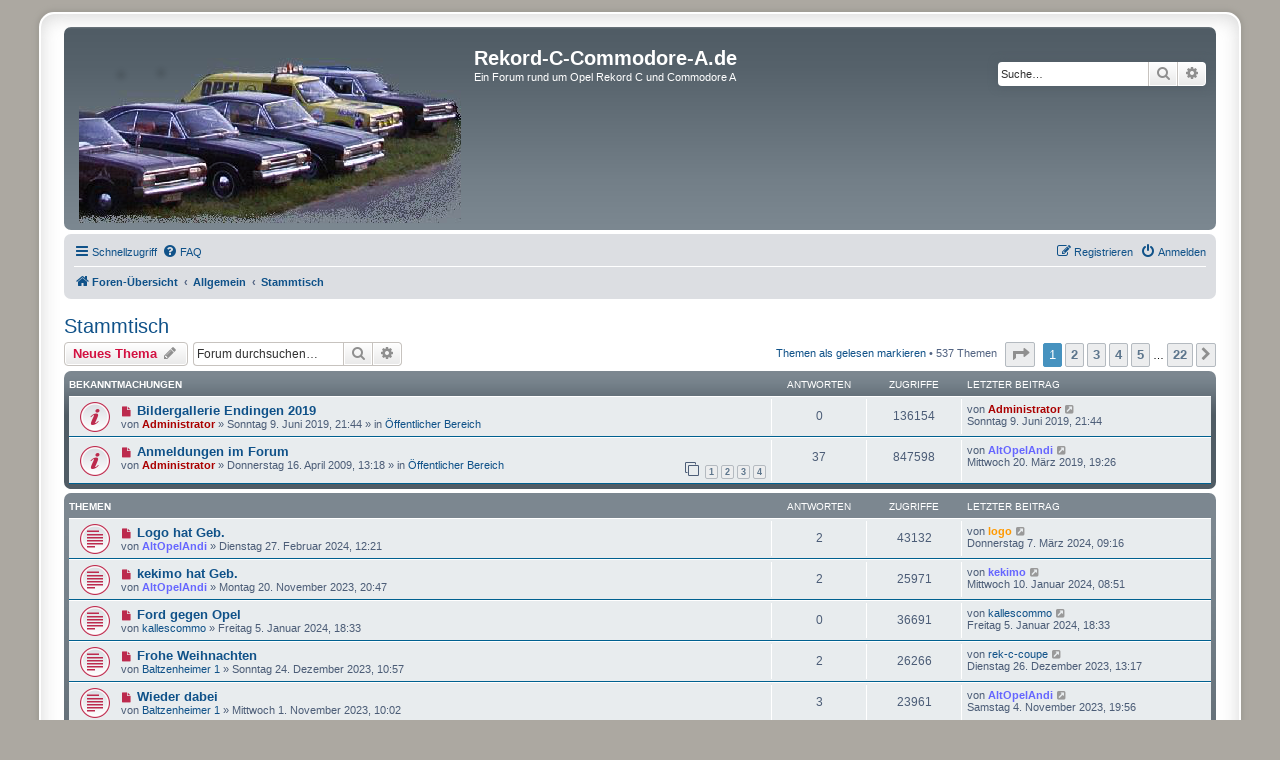

--- FILE ---
content_type: text/html; charset=UTF-8
request_url: http://rekord-c-commodore-a.de/viewforum.php?f=16&sid=31fd2349367b1f3d2a0ec78832a2e0a9
body_size: 9873
content:
<!DOCTYPE html>
<html dir="ltr" lang="de">
<head>
<meta charset="utf-8" />
<meta http-equiv="X-UA-Compatible" content="IE=edge">
<meta name="viewport" content="width=device-width, initial-scale=1" />

<title>Stammtisch - Rekord-C-Commodore-A.de</title>


	<link rel="canonical" href="http://rekord-c-commodore-a.de/viewforum.php?f=16">

<!--
	phpBB style name: prosilver Special Edition
	Based on style:   prosilver (this is the default phpBB3 style)
	Original author:  Tom Beddard ( http://www.subBlue.com/ )
	Modified by:      phpBB Limited ( https://www.phpbb.com/ )
-->


<link href="./styles/prosilver/theme/normalize.css?assets_version=18" rel="stylesheet">
<link href="./styles/prosilver/theme/base.css?assets_version=18" rel="stylesheet">
<link href="./styles/prosilver/theme/utilities.css?assets_version=18" rel="stylesheet">
<link href="./styles/prosilver/theme/common.css?assets_version=18" rel="stylesheet">
<link href="./styles/prosilver/theme/links.css?assets_version=18" rel="stylesheet">
<link href="./styles/prosilver/theme/content.css?assets_version=18" rel="stylesheet">
<link href="./styles/prosilver/theme/buttons.css?assets_version=18" rel="stylesheet">
<link href="./styles/prosilver/theme/cp.css?assets_version=18" rel="stylesheet">
<link href="./styles/prosilver/theme/forms.css?assets_version=18" rel="stylesheet">
<link href="./styles/prosilver/theme/icons.css?assets_version=18" rel="stylesheet">
<link href="./styles/prosilver/theme/colours.css?assets_version=18" rel="stylesheet">
<link href="./styles/prosilver/theme/responsive.css?assets_version=18" rel="stylesheet">

<link href="./assets/css/font-awesome.min.css?assets_version=18" rel="stylesheet">
<link href="./styles/prosilver_se/theme/stylesheet.css?assets_version=18" rel="stylesheet">
<link href="./styles/prosilver/theme/de/stylesheet.css?assets_version=18" rel="stylesheet">




<!--[if lte IE 9]>
	<link href="./styles/prosilver/theme/tweaks.css?assets_version=18" rel="stylesheet">
<![endif]-->





</head>
<body id="phpbb" class="nojs notouch section-viewforum ltr ">


<div id="wrap" class="wrap">
	<a id="top" class="top-anchor" accesskey="t"></a>
	<div id="page-header">
		<div class="headerbar" role="banner">
					<div class="inner">

			<div id="site-description" class="site-description">
				<a id="logo" class="logo" href="./index.php?sid=13593a4a1ef46fd138c693c8121d1e8b" title="Foren-Übersicht">
					<span class="site_logo"></span>
				</a>
				<h1>Rekord-C-Commodore-A.de</h1>
				<p>Ein Forum rund um Opel Rekord C und Commodore A</p>
				<p class="skiplink"><a href="#start_here">Zum Inhalt</a></p>
			</div>

									<div id="search-box" class="search-box search-header" role="search">
				<form action="./search.php?sid=13593a4a1ef46fd138c693c8121d1e8b" method="get" id="search">
				<fieldset>
					<input name="keywords" id="keywords" type="search" maxlength="128" title="Suche nach Wörtern" class="inputbox search tiny" size="20" value="" placeholder="Suche…" />
					<button class="button button-search" type="submit" title="Suche">
						<i class="icon fa-search fa-fw" aria-hidden="true"></i><span class="sr-only">Suche</span>
					</button>
					<a href="./search.php?sid=13593a4a1ef46fd138c693c8121d1e8b" class="button button-search-end" title="Erweiterte Suche">
						<i class="icon fa-cog fa-fw" aria-hidden="true"></i><span class="sr-only">Erweiterte Suche</span>
					</a>
					<input type="hidden" name="sid" value="13593a4a1ef46fd138c693c8121d1e8b" />

				</fieldset>
				</form>
			</div>
						
			</div>
					</div>
				<div class="navbar" role="navigation">
	<div class="inner">

	<ul id="nav-main" class="nav-main linklist" role="menubar">

		<li id="quick-links" class="quick-links dropdown-container responsive-menu" data-skip-responsive="true">
			<a href="#" class="dropdown-trigger">
				<i class="icon fa-bars fa-fw" aria-hidden="true"></i><span>Schnellzugriff</span>
			</a>
			<div class="dropdown">
				<div class="pointer"><div class="pointer-inner"></div></div>
				<ul class="dropdown-contents" role="menu">
					
											<li class="separator"></li>
																									<li>
								<a href="./search.php?search_id=unreadposts&amp;sid=13593a4a1ef46fd138c693c8121d1e8b" role="menuitem">
									<i class="icon fa-file-o fa-fw icon-red" aria-hidden="true"></i><span>Ungelesene Beiträge</span>
								</a>
							</li>
													<li>
								<a href="./search.php?search_id=unanswered&amp;sid=13593a4a1ef46fd138c693c8121d1e8b" role="menuitem">
									<i class="icon fa-file-o fa-fw icon-gray" aria-hidden="true"></i><span>Unbeantwortete Themen</span>
								</a>
							</li>
							<li>
								<a href="./search.php?search_id=active_topics&amp;sid=13593a4a1ef46fd138c693c8121d1e8b" role="menuitem">
									<i class="icon fa-file-o fa-fw icon-blue" aria-hidden="true"></i><span>Aktive Themen</span>
								</a>
							</li>
							<li class="separator"></li>
							<li>
								<a href="./search.php?sid=13593a4a1ef46fd138c693c8121d1e8b" role="menuitem">
									<i class="icon fa-search fa-fw" aria-hidden="true"></i><span>Suche</span>
								</a>
							</li>
					
										<li class="separator"></li>

									</ul>
			</div>
		</li>

				<li data-skip-responsive="true">
			<a href="/app.php/help/faq?sid=13593a4a1ef46fd138c693c8121d1e8b" rel="help" title="Häufig gestellte Fragen" role="menuitem">
				<i class="icon fa-question-circle fa-fw" aria-hidden="true"></i><span>FAQ</span>
			</a>
		</li>
						
			<li class="rightside"  data-skip-responsive="true">
			<a href="./ucp.php?mode=login&amp;redirect=viewforum.php%3Ff%3D16&amp;sid=13593a4a1ef46fd138c693c8121d1e8b" title="Anmelden" accesskey="x" role="menuitem">
				<i class="icon fa-power-off fa-fw" aria-hidden="true"></i><span>Anmelden</span>
			</a>
		</li>
					<li class="rightside" data-skip-responsive="true">
				<a href="./ucp.php?mode=register&amp;sid=13593a4a1ef46fd138c693c8121d1e8b" role="menuitem">
					<i class="icon fa-pencil-square-o  fa-fw" aria-hidden="true"></i><span>Registrieren</span>
				</a>
			</li>
						</ul>

	<ul id="nav-breadcrumbs" class="nav-breadcrumbs linklist navlinks" role="menubar">
								<li class="breadcrumbs" itemscope itemtype="http://schema.org/BreadcrumbList">
										<span class="crumb"  itemtype="http://schema.org/ListItem" itemprop="itemListElement" itemscope><a href="./index.php?sid=13593a4a1ef46fd138c693c8121d1e8b" itemtype="https://schema.org/Thing" itemscope itemprop="item" accesskey="h" data-navbar-reference="index"><i class="icon fa-home fa-fw"></i><span itemprop="name">Foren-Übersicht</span></a><meta itemprop="position" content="1" /></span>

																			<span class="crumb"  itemtype="http://schema.org/ListItem" itemprop="itemListElement" itemscope data-forum-id="1"><a href="./viewforum.php?f=1&amp;sid=13593a4a1ef46fd138c693c8121d1e8b" itemtype="https://schema.org/Thing" itemscope itemprop="item"><span itemprop="name">Allgemein</span></a><meta itemprop="position" content="2" /></span>
																							<span class="crumb"  itemtype="http://schema.org/ListItem" itemprop="itemListElement" itemscope data-forum-id="16"><a href="./viewforum.php?f=16&amp;sid=13593a4a1ef46fd138c693c8121d1e8b" itemtype="https://schema.org/Thing" itemscope itemprop="item"><span itemprop="name">Stammtisch</span></a><meta itemprop="position" content="3" /></span>
												</li>
		
					<li class="rightside responsive-search">
				<a href="./search.php?sid=13593a4a1ef46fd138c693c8121d1e8b" title="Zeigt die erweiterten Suchoptionen an" role="menuitem">
					<i class="icon fa-search fa-fw" aria-hidden="true"></i><span class="sr-only">Suche</span>
				</a>
			</li>
			</ul>

	</div>
</div>
	</div>

	
	<a id="start_here" class="anchor"></a>
	<div id="page-body" class="page-body" role="main">
		
		<h2 class="forum-title"><a href="./viewforum.php?f=16&amp;sid=13593a4a1ef46fd138c693c8121d1e8b">Stammtisch</a></h2>
<div>
	<!-- NOTE: remove the style="display: none" when you want to have the forum description on the forum body -->
	<div style="display: none !important;">Diskussionen um alles was nicht in die anderen Themenbereiche passt<br /></div>	</div>



	<div class="action-bar bar-top">

				
		<a href="./posting.php?mode=post&amp;f=16&amp;sid=13593a4a1ef46fd138c693c8121d1e8b" class="button" title="Neues Thema erstellen">
							<span>Neues Thema</span> <i class="icon fa-pencil fa-fw" aria-hidden="true"></i>
					</a>
				
			<div class="search-box" role="search">
			<form method="get" id="forum-search" action="./search.php?sid=13593a4a1ef46fd138c693c8121d1e8b">
			<fieldset>
				<input class="inputbox search tiny" type="search" name="keywords" id="search_keywords" size="20" placeholder="Forum durchsuchen…" />
				<button class="button button-search" type="submit" title="Suche">
					<i class="icon fa-search fa-fw" aria-hidden="true"></i><span class="sr-only">Suche</span>
				</button>
				<a href="./search.php?sid=13593a4a1ef46fd138c693c8121d1e8b" class="button button-search-end" title="Erweiterte Suche">
					<i class="icon fa-cog fa-fw" aria-hidden="true"></i><span class="sr-only">Erweiterte Suche</span>
				</a>
				<input type="hidden" name="fid[0]" value="16" />
<input type="hidden" name="sid" value="13593a4a1ef46fd138c693c8121d1e8b" />

			</fieldset>
			</form>
		</div>
	
	<div class="pagination">
		<a href="./viewforum.php?hash=c7fe20cc&amp;f=16&amp;mark=topics&amp;mark_time=1769031076&amp;sid=13593a4a1ef46fd138c693c8121d1e8b" class="mark" accesskey="m" data-ajax="mark_topics_read">Themen als gelesen markieren</a> &bull; 		537 Themen
					<ul>
	<li class="dropdown-container dropdown-button-control dropdown-page-jump page-jump">
		<a class="button button-icon-only dropdown-trigger" href="#" title="Klicke, um auf Seite … zu gehen" role="button"><i class="icon fa-level-down fa-rotate-270" aria-hidden="true"></i><span class="sr-only">Seite <strong>1</strong> von <strong>22</strong></span></a>
		<div class="dropdown">
			<div class="pointer"><div class="pointer-inner"></div></div>
			<ul class="dropdown-contents">
				<li>Gehe zu Seite:</li>
				<li class="page-jump-form">
					<input type="number" name="page-number" min="1" max="999999" title="Gib die Nummer der Seite an, zu der du gehen möchtest." class="inputbox tiny" data-per-page="25" data-base-url=".&#x2F;viewforum.php&#x3F;f&#x3D;16&amp;amp&#x3B;sid&#x3D;13593a4a1ef46fd138c693c8121d1e8b" data-start-name="start" />
					<input class="button2" value="Los" type="button" />
				</li>
			</ul>
		</div>
	</li>
		<li class="active"><span>1</span></li>
				<li><a class="button" href="./viewforum.php?f=16&amp;sid=13593a4a1ef46fd138c693c8121d1e8b&amp;start=25" role="button">2</a></li>
				<li><a class="button" href="./viewforum.php?f=16&amp;sid=13593a4a1ef46fd138c693c8121d1e8b&amp;start=50" role="button">3</a></li>
				<li><a class="button" href="./viewforum.php?f=16&amp;sid=13593a4a1ef46fd138c693c8121d1e8b&amp;start=75" role="button">4</a></li>
				<li><a class="button" href="./viewforum.php?f=16&amp;sid=13593a4a1ef46fd138c693c8121d1e8b&amp;start=100" role="button">5</a></li>
			<li class="ellipsis" role="separator"><span>…</span></li>
				<li><a class="button" href="./viewforum.php?f=16&amp;sid=13593a4a1ef46fd138c693c8121d1e8b&amp;start=525" role="button">22</a></li>
				<li class="arrow next"><a class="button button-icon-only" href="./viewforum.php?f=16&amp;sid=13593a4a1ef46fd138c693c8121d1e8b&amp;start=25" rel="next" role="button"><i class="icon fa-chevron-right fa-fw" aria-hidden="true"></i><span class="sr-only">Nächste</span></a></li>
	</ul>
			</div>

	</div>




	
			<div class="forumbg announcement">
		<div class="inner">
		<ul class="topiclist">
			<li class="header">
				<dl class="row-item">
					<dt><div class="list-inner">Bekanntmachungen</div></dt>
					<dd class="posts">Antworten</dd>
					<dd class="views">Zugriffe</dd>
					<dd class="lastpost"><span>Letzter Beitrag</span></dd>
				</dl>
			</li>
		</ul>
		<ul class="topiclist topics">
	
				<li class="row bg1 global-announce">
						<dl class="row-item global_unread">
				<dt title="Ungelesene Beiträge">
					<a href="./viewtopic.php?f=2&amp;t=8122&amp;view=unread&amp;sid=13593a4a1ef46fd138c693c8121d1e8b#unread" class="row-item-link"></a>					<div class="list-inner">
																			<a class="unread" href="./viewtopic.php?f=2&amp;t=8122&amp;view=unread&amp;sid=13593a4a1ef46fd138c693c8121d1e8b#unread">
								<i class="icon fa-file fa-fw icon-red icon-md" aria-hidden="true"></i><span class="sr-only"></span>
							</a>
												<a href="./viewtopic.php?f=2&amp;t=8122&amp;sid=13593a4a1ef46fd138c693c8121d1e8b" class="topictitle">Bildergallerie Endingen 2019</a>																								<br />
						
												<div class="responsive-show" style="display: none;">
							Letzter Beitrag von <a href="./memberlist.php?mode=viewprofile&amp;u=2&amp;sid=13593a4a1ef46fd138c693c8121d1e8b" style="color: #AA0000;" class="username-coloured">Administrator</a> &laquo; <a href="./viewtopic.php?f=2&amp;t=8122&amp;p=59803&amp;sid=13593a4a1ef46fd138c693c8121d1e8b#p59803" title="Gehe zum letzten Beitrag"><time datetime="2019-06-09T20:44:19+00:00">Sonntag 9. Juni 2019, 21:44</time></a>
							<br />Verfasst in <a href="./viewforum.php?f=2&amp;sid=13593a4a1ef46fd138c693c8121d1e8b">Öffentlicher Bereich</a>						</div>
													
						<div class="topic-poster responsive-hide left-box">
																												von <a href="./memberlist.php?mode=viewprofile&amp;u=2&amp;sid=13593a4a1ef46fd138c693c8121d1e8b" style="color: #AA0000;" class="username-coloured">Administrator</a> &raquo; <time datetime="2019-06-09T20:44:19+00:00">Sonntag 9. Juni 2019, 21:44</time>
														 &raquo; in <a href="./viewforum.php?f=2&amp;sid=13593a4a1ef46fd138c693c8121d1e8b">Öffentlicher Bereich</a>						</div>

						
											</div>
				</dt>
				<dd class="posts">0 <dfn>Antworten</dfn></dd>
				<dd class="views">136154 <dfn>Zugriffe</dfn></dd>
				<dd class="lastpost">
					<span><dfn>Letzter Beitrag </dfn>von <a href="./memberlist.php?mode=viewprofile&amp;u=2&amp;sid=13593a4a1ef46fd138c693c8121d1e8b" style="color: #AA0000;" class="username-coloured">Administrator</a>													<a href="./viewtopic.php?f=2&amp;t=8122&amp;p=59803&amp;sid=13593a4a1ef46fd138c693c8121d1e8b#p59803" title="Gehe zum letzten Beitrag">
								<i class="icon fa-external-link-square fa-fw icon-lightgray icon-md" aria-hidden="true"></i><span class="sr-only"></span>
							</a>
												<br /><time datetime="2019-06-09T20:44:19+00:00">Sonntag 9. Juni 2019, 21:44</time>
					</span>
				</dd>
			</dl>
					</li>
		
	

	
	
				<li class="row bg2 global-announce">
						<dl class="row-item global_unread">
				<dt title="Ungelesene Beiträge">
					<a href="./viewtopic.php?f=2&amp;t=1218&amp;view=unread&amp;sid=13593a4a1ef46fd138c693c8121d1e8b#unread" class="row-item-link"></a>					<div class="list-inner">
																			<a class="unread" href="./viewtopic.php?f=2&amp;t=1218&amp;view=unread&amp;sid=13593a4a1ef46fd138c693c8121d1e8b#unread">
								<i class="icon fa-file fa-fw icon-red icon-md" aria-hidden="true"></i><span class="sr-only"></span>
							</a>
												<a href="./viewtopic.php?f=2&amp;t=1218&amp;sid=13593a4a1ef46fd138c693c8121d1e8b" class="topictitle">Anmeldungen im Forum</a>																								<br />
						
												<div class="responsive-show" style="display: none;">
							Letzter Beitrag von <a href="./memberlist.php?mode=viewprofile&amp;u=1330&amp;sid=13593a4a1ef46fd138c693c8121d1e8b" style="color: #6666FF;" class="username-coloured">AltOpelAndi</a> &laquo; <a href="./viewtopic.php?f=2&amp;t=1218&amp;p=59737&amp;sid=13593a4a1ef46fd138c693c8121d1e8b#p59737" title="Gehe zum letzten Beitrag"><time datetime="2019-03-20T18:26:48+00:00">Mittwoch 20. März 2019, 19:26</time></a>
							<br />Verfasst in <a href="./viewforum.php?f=2&amp;sid=13593a4a1ef46fd138c693c8121d1e8b">Öffentlicher Bereich</a>						</div>
														<span class="responsive-show left-box" style="display: none;">Antworten: <strong>37</strong></span>
													
						<div class="topic-poster responsive-hide left-box">
																												von <a href="./memberlist.php?mode=viewprofile&amp;u=2&amp;sid=13593a4a1ef46fd138c693c8121d1e8b" style="color: #AA0000;" class="username-coloured">Administrator</a> &raquo; <time datetime="2009-04-16T12:18:50+00:00">Donnerstag 16. April 2009, 13:18</time>
														 &raquo; in <a href="./viewforum.php?f=2&amp;sid=13593a4a1ef46fd138c693c8121d1e8b">Öffentlicher Bereich</a>						</div>

												<div class="pagination">
							<span><i class="icon fa-clone fa-fw" aria-hidden="true"></i></span>
							<ul>
															<li><a class="button" href="./viewtopic.php?f=2&amp;t=1218&amp;sid=13593a4a1ef46fd138c693c8121d1e8b">1</a></li>
																							<li><a class="button" href="./viewtopic.php?f=2&amp;t=1218&amp;sid=13593a4a1ef46fd138c693c8121d1e8b&amp;start=10">2</a></li>
																							<li><a class="button" href="./viewtopic.php?f=2&amp;t=1218&amp;sid=13593a4a1ef46fd138c693c8121d1e8b&amp;start=20">3</a></li>
																							<li><a class="button" href="./viewtopic.php?f=2&amp;t=1218&amp;sid=13593a4a1ef46fd138c693c8121d1e8b&amp;start=30">4</a></li>
																																													</ul>
						</div>
						
											</div>
				</dt>
				<dd class="posts">37 <dfn>Antworten</dfn></dd>
				<dd class="views">847598 <dfn>Zugriffe</dfn></dd>
				<dd class="lastpost">
					<span><dfn>Letzter Beitrag </dfn>von <a href="./memberlist.php?mode=viewprofile&amp;u=1330&amp;sid=13593a4a1ef46fd138c693c8121d1e8b" style="color: #6666FF;" class="username-coloured">AltOpelAndi</a>													<a href="./viewtopic.php?f=2&amp;t=1218&amp;p=59737&amp;sid=13593a4a1ef46fd138c693c8121d1e8b#p59737" title="Gehe zum letzten Beitrag">
								<i class="icon fa-external-link-square fa-fw icon-lightgray icon-md" aria-hidden="true"></i><span class="sr-only"></span>
							</a>
												<br /><time datetime="2019-03-20T18:26:48+00:00">Mittwoch 20. März 2019, 19:26</time>
					</span>
				</dd>
			</dl>
					</li>
		
	

			</ul>
		</div>
	</div>
	
			<div class="forumbg">
		<div class="inner">
		<ul class="topiclist">
			<li class="header">
				<dl class="row-item">
					<dt><div class="list-inner">Themen</div></dt>
					<dd class="posts">Antworten</dd>
					<dd class="views">Zugriffe</dd>
					<dd class="lastpost"><span>Letzter Beitrag</span></dd>
				</dl>
			</li>
		</ul>
		<ul class="topiclist topics">
	
				<li class="row bg1">
						<dl class="row-item topic_unread">
				<dt title="Ungelesene Beiträge">
					<a href="./viewtopic.php?f=16&amp;t=8383&amp;view=unread&amp;sid=13593a4a1ef46fd138c693c8121d1e8b#unread" class="row-item-link"></a>					<div class="list-inner">
																			<a class="unread" href="./viewtopic.php?f=16&amp;t=8383&amp;view=unread&amp;sid=13593a4a1ef46fd138c693c8121d1e8b#unread">
								<i class="icon fa-file fa-fw icon-red icon-md" aria-hidden="true"></i><span class="sr-only"></span>
							</a>
												<a href="./viewtopic.php?f=16&amp;t=8383&amp;sid=13593a4a1ef46fd138c693c8121d1e8b" class="topictitle">Logo hat Geb.</a>																								<br />
						
												<div class="responsive-show" style="display: none;">
							Letzter Beitrag von <a href="./memberlist.php?mode=viewprofile&amp;u=91&amp;sid=13593a4a1ef46fd138c693c8121d1e8b" style="color: #FF9900;" class="username-coloured">logo</a> &laquo; <a href="./viewtopic.php?f=16&amp;t=8383&amp;p=61564&amp;sid=13593a4a1ef46fd138c693c8121d1e8b#p61564" title="Gehe zum letzten Beitrag"><time datetime="2024-03-07T08:16:47+00:00">Donnerstag 7. März 2024, 09:16</time></a>
													</div>
														<span class="responsive-show left-box" style="display: none;">Antworten: <strong>2</strong></span>
													
						<div class="topic-poster responsive-hide left-box">
																												von <a href="./memberlist.php?mode=viewprofile&amp;u=1330&amp;sid=13593a4a1ef46fd138c693c8121d1e8b" style="color: #6666FF;" class="username-coloured">AltOpelAndi</a> &raquo; <time datetime="2024-02-27T11:21:52+00:00">Dienstag 27. Februar 2024, 12:21</time>
																				</div>

						
											</div>
				</dt>
				<dd class="posts">2 <dfn>Antworten</dfn></dd>
				<dd class="views">43132 <dfn>Zugriffe</dfn></dd>
				<dd class="lastpost">
					<span><dfn>Letzter Beitrag </dfn>von <a href="./memberlist.php?mode=viewprofile&amp;u=91&amp;sid=13593a4a1ef46fd138c693c8121d1e8b" style="color: #FF9900;" class="username-coloured">logo</a>													<a href="./viewtopic.php?f=16&amp;t=8383&amp;p=61564&amp;sid=13593a4a1ef46fd138c693c8121d1e8b#p61564" title="Gehe zum letzten Beitrag">
								<i class="icon fa-external-link-square fa-fw icon-lightgray icon-md" aria-hidden="true"></i><span class="sr-only"></span>
							</a>
												<br /><time datetime="2024-03-07T08:16:47+00:00">Donnerstag 7. März 2024, 09:16</time>
					</span>
				</dd>
			</dl>
					</li>
		
	

	
	
				<li class="row bg2">
						<dl class="row-item topic_unread">
				<dt title="Ungelesene Beiträge">
					<a href="./viewtopic.php?f=16&amp;t=8370&amp;view=unread&amp;sid=13593a4a1ef46fd138c693c8121d1e8b#unread" class="row-item-link"></a>					<div class="list-inner">
																			<a class="unread" href="./viewtopic.php?f=16&amp;t=8370&amp;view=unread&amp;sid=13593a4a1ef46fd138c693c8121d1e8b#unread">
								<i class="icon fa-file fa-fw icon-red icon-md" aria-hidden="true"></i><span class="sr-only"></span>
							</a>
												<a href="./viewtopic.php?f=16&amp;t=8370&amp;sid=13593a4a1ef46fd138c693c8121d1e8b" class="topictitle">kekimo hat Geb.</a>																								<br />
						
												<div class="responsive-show" style="display: none;">
							Letzter Beitrag von <a href="./memberlist.php?mode=viewprofile&amp;u=125&amp;sid=13593a4a1ef46fd138c693c8121d1e8b" style="color: #6666FF;" class="username-coloured">kekimo</a> &laquo; <a href="./viewtopic.php?f=16&amp;t=8370&amp;p=61544&amp;sid=13593a4a1ef46fd138c693c8121d1e8b#p61544" title="Gehe zum letzten Beitrag"><time datetime="2024-01-10T07:51:54+00:00">Mittwoch 10. Januar 2024, 08:51</time></a>
													</div>
														<span class="responsive-show left-box" style="display: none;">Antworten: <strong>2</strong></span>
													
						<div class="topic-poster responsive-hide left-box">
																												von <a href="./memberlist.php?mode=viewprofile&amp;u=1330&amp;sid=13593a4a1ef46fd138c693c8121d1e8b" style="color: #6666FF;" class="username-coloured">AltOpelAndi</a> &raquo; <time datetime="2023-11-20T19:47:41+00:00">Montag 20. November 2023, 20:47</time>
																				</div>

						
											</div>
				</dt>
				<dd class="posts">2 <dfn>Antworten</dfn></dd>
				<dd class="views">25971 <dfn>Zugriffe</dfn></dd>
				<dd class="lastpost">
					<span><dfn>Letzter Beitrag </dfn>von <a href="./memberlist.php?mode=viewprofile&amp;u=125&amp;sid=13593a4a1ef46fd138c693c8121d1e8b" style="color: #6666FF;" class="username-coloured">kekimo</a>													<a href="./viewtopic.php?f=16&amp;t=8370&amp;p=61544&amp;sid=13593a4a1ef46fd138c693c8121d1e8b#p61544" title="Gehe zum letzten Beitrag">
								<i class="icon fa-external-link-square fa-fw icon-lightgray icon-md" aria-hidden="true"></i><span class="sr-only"></span>
							</a>
												<br /><time datetime="2024-01-10T07:51:54+00:00">Mittwoch 10. Januar 2024, 08:51</time>
					</span>
				</dd>
			</dl>
					</li>
		
	

	
	
				<li class="row bg1">
						<dl class="row-item topic_unread">
				<dt title="Ungelesene Beiträge">
					<a href="./viewtopic.php?f=16&amp;t=8377&amp;view=unread&amp;sid=13593a4a1ef46fd138c693c8121d1e8b#unread" class="row-item-link"></a>					<div class="list-inner">
																			<a class="unread" href="./viewtopic.php?f=16&amp;t=8377&amp;view=unread&amp;sid=13593a4a1ef46fd138c693c8121d1e8b#unread">
								<i class="icon fa-file fa-fw icon-red icon-md" aria-hidden="true"></i><span class="sr-only"></span>
							</a>
												<a href="./viewtopic.php?f=16&amp;t=8377&amp;sid=13593a4a1ef46fd138c693c8121d1e8b" class="topictitle">Ford gegen Opel</a>																								<br />
						
												<div class="responsive-show" style="display: none;">
							Letzter Beitrag von <a href="./memberlist.php?mode=viewprofile&amp;u=2472&amp;sid=13593a4a1ef46fd138c693c8121d1e8b" class="username">kallescommo</a> &laquo; <a href="./viewtopic.php?f=16&amp;t=8377&amp;p=61543&amp;sid=13593a4a1ef46fd138c693c8121d1e8b#p61543" title="Gehe zum letzten Beitrag"><time datetime="2024-01-05T17:33:28+00:00">Freitag 5. Januar 2024, 18:33</time></a>
													</div>
													
						<div class="topic-poster responsive-hide left-box">
																												von <a href="./memberlist.php?mode=viewprofile&amp;u=2472&amp;sid=13593a4a1ef46fd138c693c8121d1e8b" class="username">kallescommo</a> &raquo; <time datetime="2024-01-05T17:33:28+00:00">Freitag 5. Januar 2024, 18:33</time>
																				</div>

						
											</div>
				</dt>
				<dd class="posts">0 <dfn>Antworten</dfn></dd>
				<dd class="views">36691 <dfn>Zugriffe</dfn></dd>
				<dd class="lastpost">
					<span><dfn>Letzter Beitrag </dfn>von <a href="./memberlist.php?mode=viewprofile&amp;u=2472&amp;sid=13593a4a1ef46fd138c693c8121d1e8b" class="username">kallescommo</a>													<a href="./viewtopic.php?f=16&amp;t=8377&amp;p=61543&amp;sid=13593a4a1ef46fd138c693c8121d1e8b#p61543" title="Gehe zum letzten Beitrag">
								<i class="icon fa-external-link-square fa-fw icon-lightgray icon-md" aria-hidden="true"></i><span class="sr-only"></span>
							</a>
												<br /><time datetime="2024-01-05T17:33:28+00:00">Freitag 5. Januar 2024, 18:33</time>
					</span>
				</dd>
			</dl>
					</li>
		
	

	
	
				<li class="row bg2">
						<dl class="row-item topic_unread">
				<dt title="Ungelesene Beiträge">
					<a href="./viewtopic.php?f=16&amp;t=8376&amp;view=unread&amp;sid=13593a4a1ef46fd138c693c8121d1e8b#unread" class="row-item-link"></a>					<div class="list-inner">
																			<a class="unread" href="./viewtopic.php?f=16&amp;t=8376&amp;view=unread&amp;sid=13593a4a1ef46fd138c693c8121d1e8b#unread">
								<i class="icon fa-file fa-fw icon-red icon-md" aria-hidden="true"></i><span class="sr-only"></span>
							</a>
												<a href="./viewtopic.php?f=16&amp;t=8376&amp;sid=13593a4a1ef46fd138c693c8121d1e8b" class="topictitle">Frohe Weihnachten</a>																								<br />
						
												<div class="responsive-show" style="display: none;">
							Letzter Beitrag von <a href="./memberlist.php?mode=viewprofile&amp;u=119&amp;sid=13593a4a1ef46fd138c693c8121d1e8b" class="username">rek-c-coupe</a> &laquo; <a href="./viewtopic.php?f=16&amp;t=8376&amp;p=61542&amp;sid=13593a4a1ef46fd138c693c8121d1e8b#p61542" title="Gehe zum letzten Beitrag"><time datetime="2023-12-26T12:17:49+00:00">Dienstag 26. Dezember 2023, 13:17</time></a>
													</div>
														<span class="responsive-show left-box" style="display: none;">Antworten: <strong>2</strong></span>
													
						<div class="topic-poster responsive-hide left-box">
																												von <a href="./memberlist.php?mode=viewprofile&amp;u=1754&amp;sid=13593a4a1ef46fd138c693c8121d1e8b" class="username">Baltzenheimer 1</a> &raquo; <time datetime="2023-12-24T09:57:44+00:00">Sonntag 24. Dezember 2023, 10:57</time>
																				</div>

						
											</div>
				</dt>
				<dd class="posts">2 <dfn>Antworten</dfn></dd>
				<dd class="views">26266 <dfn>Zugriffe</dfn></dd>
				<dd class="lastpost">
					<span><dfn>Letzter Beitrag </dfn>von <a href="./memberlist.php?mode=viewprofile&amp;u=119&amp;sid=13593a4a1ef46fd138c693c8121d1e8b" class="username">rek-c-coupe</a>													<a href="./viewtopic.php?f=16&amp;t=8376&amp;p=61542&amp;sid=13593a4a1ef46fd138c693c8121d1e8b#p61542" title="Gehe zum letzten Beitrag">
								<i class="icon fa-external-link-square fa-fw icon-lightgray icon-md" aria-hidden="true"></i><span class="sr-only"></span>
							</a>
												<br /><time datetime="2023-12-26T12:17:49+00:00">Dienstag 26. Dezember 2023, 13:17</time>
					</span>
				</dd>
			</dl>
					</li>
		
	

	
	
				<li class="row bg1">
						<dl class="row-item topic_unread">
				<dt title="Ungelesene Beiträge">
					<a href="./viewtopic.php?f=16&amp;t=8366&amp;view=unread&amp;sid=13593a4a1ef46fd138c693c8121d1e8b#unread" class="row-item-link"></a>					<div class="list-inner">
																			<a class="unread" href="./viewtopic.php?f=16&amp;t=8366&amp;view=unread&amp;sid=13593a4a1ef46fd138c693c8121d1e8b#unread">
								<i class="icon fa-file fa-fw icon-red icon-md" aria-hidden="true"></i><span class="sr-only"></span>
							</a>
												<a href="./viewtopic.php?f=16&amp;t=8366&amp;sid=13593a4a1ef46fd138c693c8121d1e8b" class="topictitle">Wieder dabei</a>																								<br />
						
												<div class="responsive-show" style="display: none;">
							Letzter Beitrag von <a href="./memberlist.php?mode=viewprofile&amp;u=1330&amp;sid=13593a4a1ef46fd138c693c8121d1e8b" style="color: #6666FF;" class="username-coloured">AltOpelAndi</a> &laquo; <a href="./viewtopic.php?f=16&amp;t=8366&amp;p=61508&amp;sid=13593a4a1ef46fd138c693c8121d1e8b#p61508" title="Gehe zum letzten Beitrag"><time datetime="2023-11-04T18:56:10+00:00">Samstag 4. November 2023, 19:56</time></a>
													</div>
														<span class="responsive-show left-box" style="display: none;">Antworten: <strong>3</strong></span>
													
						<div class="topic-poster responsive-hide left-box">
																												von <a href="./memberlist.php?mode=viewprofile&amp;u=1754&amp;sid=13593a4a1ef46fd138c693c8121d1e8b" class="username">Baltzenheimer 1</a> &raquo; <time datetime="2023-11-01T09:02:25+00:00">Mittwoch 1. November 2023, 10:02</time>
																				</div>

						
											</div>
				</dt>
				<dd class="posts">3 <dfn>Antworten</dfn></dd>
				<dd class="views">23961 <dfn>Zugriffe</dfn></dd>
				<dd class="lastpost">
					<span><dfn>Letzter Beitrag </dfn>von <a href="./memberlist.php?mode=viewprofile&amp;u=1330&amp;sid=13593a4a1ef46fd138c693c8121d1e8b" style="color: #6666FF;" class="username-coloured">AltOpelAndi</a>													<a href="./viewtopic.php?f=16&amp;t=8366&amp;p=61508&amp;sid=13593a4a1ef46fd138c693c8121d1e8b#p61508" title="Gehe zum letzten Beitrag">
								<i class="icon fa-external-link-square fa-fw icon-lightgray icon-md" aria-hidden="true"></i><span class="sr-only"></span>
							</a>
												<br /><time datetime="2023-11-04T18:56:10+00:00">Samstag 4. November 2023, 19:56</time>
					</span>
				</dd>
			</dl>
					</li>
		
	

	
	
				<li class="row bg2">
						<dl class="row-item topic_unread">
				<dt title="Ungelesene Beiträge">
					<a href="./viewtopic.php?f=16&amp;t=8360&amp;view=unread&amp;sid=13593a4a1ef46fd138c693c8121d1e8b#unread" class="row-item-link"></a>					<div class="list-inner">
																			<a class="unread" href="./viewtopic.php?f=16&amp;t=8360&amp;view=unread&amp;sid=13593a4a1ef46fd138c693c8121d1e8b#unread">
								<i class="icon fa-file fa-fw icon-red icon-md" aria-hidden="true"></i><span class="sr-only"></span>
							</a>
												<a href="./viewtopic.php?f=16&amp;t=8360&amp;sid=13593a4a1ef46fd138c693c8121d1e8b" class="topictitle">Wir waren in den Alpen:</a>																								<br />
						
												<div class="responsive-show" style="display: none;">
							Letzter Beitrag von <a href="./memberlist.php?mode=viewprofile&amp;u=61&amp;sid=13593a4a1ef46fd138c693c8121d1e8b" class="username">hannes</a> &laquo; <a href="./viewtopic.php?f=16&amp;t=8360&amp;p=61498&amp;sid=13593a4a1ef46fd138c693c8121d1e8b#p61498" title="Gehe zum letzten Beitrag"><time datetime="2023-10-15T17:36:53+00:00">Sonntag 15. Oktober 2023, 18:36</time></a>
													</div>
														<span class="responsive-show left-box" style="display: none;">Antworten: <strong>6</strong></span>
													
						<div class="topic-poster responsive-hide left-box">
																												von <a href="./memberlist.php?mode=viewprofile&amp;u=151&amp;sid=13593a4a1ef46fd138c693c8121d1e8b" class="username">Rekordos</a> &raquo; <time datetime="2023-08-14T11:32:44+00:00">Montag 14. August 2023, 12:32</time>
																				</div>

						
											</div>
				</dt>
				<dd class="posts">6 <dfn>Antworten</dfn></dd>
				<dd class="views">34485 <dfn>Zugriffe</dfn></dd>
				<dd class="lastpost">
					<span><dfn>Letzter Beitrag </dfn>von <a href="./memberlist.php?mode=viewprofile&amp;u=61&amp;sid=13593a4a1ef46fd138c693c8121d1e8b" class="username">hannes</a>													<a href="./viewtopic.php?f=16&amp;t=8360&amp;p=61498&amp;sid=13593a4a1ef46fd138c693c8121d1e8b#p61498" title="Gehe zum letzten Beitrag">
								<i class="icon fa-external-link-square fa-fw icon-lightgray icon-md" aria-hidden="true"></i><span class="sr-only"></span>
							</a>
												<br /><time datetime="2023-10-15T17:36:53+00:00">Sonntag 15. Oktober 2023, 18:36</time>
					</span>
				</dd>
			</dl>
					</li>
		
	

	
	
				<li class="row bg1">
						<dl class="row-item topic_unread">
				<dt title="Ungelesene Beiträge">
					<a href="./viewtopic.php?f=16&amp;t=8352&amp;view=unread&amp;sid=13593a4a1ef46fd138c693c8121d1e8b#unread" class="row-item-link"></a>					<div class="list-inner">
																			<a class="unread" href="./viewtopic.php?f=16&amp;t=8352&amp;view=unread&amp;sid=13593a4a1ef46fd138c693c8121d1e8b#unread">
								<i class="icon fa-file fa-fw icon-red icon-md" aria-hidden="true"></i><span class="sr-only"></span>
							</a>
												<a href="./viewtopic.php?f=16&amp;t=8352&amp;sid=13593a4a1ef46fd138c693c8121d1e8b" class="topictitle">commo chaot hat Geb.</a>																								<br />
						
												<div class="responsive-show" style="display: none;">
							Letzter Beitrag von <a href="./memberlist.php?mode=viewprofile&amp;u=188&amp;sid=13593a4a1ef46fd138c693c8121d1e8b" class="username">commo chaot</a> &laquo; <a href="./viewtopic.php?f=16&amp;t=8352&amp;p=61423&amp;sid=13593a4a1ef46fd138c693c8121d1e8b#p61423" title="Gehe zum letzten Beitrag"><time datetime="2023-04-04T20:49:06+00:00">Dienstag 4. April 2023, 21:49</time></a>
													</div>
														<span class="responsive-show left-box" style="display: none;">Antworten: <strong>1</strong></span>
													
						<div class="topic-poster responsive-hide left-box">
																												von <a href="./memberlist.php?mode=viewprofile&amp;u=1330&amp;sid=13593a4a1ef46fd138c693c8121d1e8b" style="color: #6666FF;" class="username-coloured">AltOpelAndi</a> &raquo; <time datetime="2023-04-04T20:40:31+00:00">Dienstag 4. April 2023, 21:40</time>
																				</div>

						
											</div>
				</dt>
				<dd class="posts">1 <dfn>Antworten</dfn></dd>
				<dd class="views">17544 <dfn>Zugriffe</dfn></dd>
				<dd class="lastpost">
					<span><dfn>Letzter Beitrag </dfn>von <a href="./memberlist.php?mode=viewprofile&amp;u=188&amp;sid=13593a4a1ef46fd138c693c8121d1e8b" class="username">commo chaot</a>													<a href="./viewtopic.php?f=16&amp;t=8352&amp;p=61423&amp;sid=13593a4a1ef46fd138c693c8121d1e8b#p61423" title="Gehe zum letzten Beitrag">
								<i class="icon fa-external-link-square fa-fw icon-lightgray icon-md" aria-hidden="true"></i><span class="sr-only"></span>
							</a>
												<br /><time datetime="2023-04-04T20:49:06+00:00">Dienstag 4. April 2023, 21:49</time>
					</span>
				</dd>
			</dl>
					</li>
		
	

	
	
				<li class="row bg2">
						<dl class="row-item topic_unread">
				<dt title="Ungelesene Beiträge">
					<a href="./viewtopic.php?f=16&amp;t=8348&amp;view=unread&amp;sid=13593a4a1ef46fd138c693c8121d1e8b#unread" class="row-item-link"></a>					<div class="list-inner">
																			<a class="unread" href="./viewtopic.php?f=16&amp;t=8348&amp;view=unread&amp;sid=13593a4a1ef46fd138c693c8121d1e8b#unread">
								<i class="icon fa-file fa-fw icon-red icon-md" aria-hidden="true"></i><span class="sr-only"></span>
							</a>
												<a href="./viewtopic.php?f=16&amp;t=8348&amp;sid=13593a4a1ef46fd138c693c8121d1e8b" class="topictitle">Bin der neue Alte Commo Fahrer</a>																								<br />
						
												<div class="responsive-show" style="display: none;">
							Letzter Beitrag von <a href="./memberlist.php?mode=viewprofile&amp;u=188&amp;sid=13593a4a1ef46fd138c693c8121d1e8b" class="username">commo chaot</a> &laquo; <a href="./viewtopic.php?f=16&amp;t=8348&amp;p=61415&amp;sid=13593a4a1ef46fd138c693c8121d1e8b#p61415" title="Gehe zum letzten Beitrag"><time datetime="2023-03-01T12:57:14+00:00">Mittwoch 1. März 2023, 13:57</time></a>
													</div>
														<span class="responsive-show left-box" style="display: none;">Antworten: <strong>3</strong></span>
													
						<div class="topic-poster responsive-hide left-box">
																												von <a href="./memberlist.php?mode=viewprofile&amp;u=3464&amp;sid=13593a4a1ef46fd138c693c8121d1e8b" class="username">Pfälzer Commo</a> &raquo; <time datetime="2023-02-23T17:58:36+00:00">Donnerstag 23. Februar 2023, 18:58</time>
																				</div>

						
											</div>
				</dt>
				<dd class="posts">3 <dfn>Antworten</dfn></dd>
				<dd class="views">19384 <dfn>Zugriffe</dfn></dd>
				<dd class="lastpost">
					<span><dfn>Letzter Beitrag </dfn>von <a href="./memberlist.php?mode=viewprofile&amp;u=188&amp;sid=13593a4a1ef46fd138c693c8121d1e8b" class="username">commo chaot</a>													<a href="./viewtopic.php?f=16&amp;t=8348&amp;p=61415&amp;sid=13593a4a1ef46fd138c693c8121d1e8b#p61415" title="Gehe zum letzten Beitrag">
								<i class="icon fa-external-link-square fa-fw icon-lightgray icon-md" aria-hidden="true"></i><span class="sr-only"></span>
							</a>
												<br /><time datetime="2023-03-01T12:57:14+00:00">Mittwoch 1. März 2023, 13:57</time>
					</span>
				</dd>
			</dl>
					</li>
		
	

	
	
				<li class="row bg1">
						<dl class="row-item topic_unread">
				<dt title="Ungelesene Beiträge">
					<a href="./viewtopic.php?f=16&amp;t=8349&amp;view=unread&amp;sid=13593a4a1ef46fd138c693c8121d1e8b#unread" class="row-item-link"></a>					<div class="list-inner">
																			<a class="unread" href="./viewtopic.php?f=16&amp;t=8349&amp;view=unread&amp;sid=13593a4a1ef46fd138c693c8121d1e8b#unread">
								<i class="icon fa-file fa-fw icon-red icon-md" aria-hidden="true"></i><span class="sr-only"></span>
							</a>
												<a href="./viewtopic.php?f=16&amp;t=8349&amp;sid=13593a4a1ef46fd138c693c8121d1e8b" class="topictitle">Logo hat Geb.</a>																								<br />
						
												<div class="responsive-show" style="display: none;">
							Letzter Beitrag von <a href="./memberlist.php?mode=viewprofile&amp;u=188&amp;sid=13593a4a1ef46fd138c693c8121d1e8b" class="username">commo chaot</a> &laquo; <a href="./viewtopic.php?f=16&amp;t=8349&amp;p=61413&amp;sid=13593a4a1ef46fd138c693c8121d1e8b#p61413" title="Gehe zum letzten Beitrag"><time datetime="2023-03-01T12:54:59+00:00">Mittwoch 1. März 2023, 13:54</time></a>
													</div>
														<span class="responsive-show left-box" style="display: none;">Antworten: <strong>3</strong></span>
													
						<div class="topic-poster responsive-hide left-box">
																												von <a href="./memberlist.php?mode=viewprofile&amp;u=1330&amp;sid=13593a4a1ef46fd138c693c8121d1e8b" style="color: #6666FF;" class="username-coloured">AltOpelAndi</a> &raquo; <time datetime="2023-02-27T06:39:22+00:00">Montag 27. Februar 2023, 07:39</time>
																				</div>

						
											</div>
				</dt>
				<dd class="posts">3 <dfn>Antworten</dfn></dd>
				<dd class="views">19763 <dfn>Zugriffe</dfn></dd>
				<dd class="lastpost">
					<span><dfn>Letzter Beitrag </dfn>von <a href="./memberlist.php?mode=viewprofile&amp;u=188&amp;sid=13593a4a1ef46fd138c693c8121d1e8b" class="username">commo chaot</a>													<a href="./viewtopic.php?f=16&amp;t=8349&amp;p=61413&amp;sid=13593a4a1ef46fd138c693c8121d1e8b#p61413" title="Gehe zum letzten Beitrag">
								<i class="icon fa-external-link-square fa-fw icon-lightgray icon-md" aria-hidden="true"></i><span class="sr-only"></span>
							</a>
												<br /><time datetime="2023-03-01T12:54:59+00:00">Mittwoch 1. März 2023, 13:54</time>
					</span>
				</dd>
			</dl>
					</li>
		
	

	
	
				<li class="row bg2">
						<dl class="row-item topic_unread">
				<dt title="Ungelesene Beiträge">
					<a href="./viewtopic.php?f=16&amp;t=8340&amp;view=unread&amp;sid=13593a4a1ef46fd138c693c8121d1e8b#unread" class="row-item-link"></a>					<div class="list-inner">
																			<a class="unread" href="./viewtopic.php?f=16&amp;t=8340&amp;view=unread&amp;sid=13593a4a1ef46fd138c693c8121d1e8b#unread">
								<i class="icon fa-file fa-fw icon-red icon-md" aria-hidden="true"></i><span class="sr-only"></span>
							</a>
												<a href="./viewtopic.php?f=16&amp;t=8340&amp;sid=13593a4a1ef46fd138c693c8121d1e8b" class="topictitle">Geburtstag Müllionär</a>																								<br />
						
												<div class="responsive-show" style="display: none;">
							Letzter Beitrag von <a href="./memberlist.php?mode=viewprofile&amp;u=188&amp;sid=13593a4a1ef46fd138c693c8121d1e8b" class="username">commo chaot</a> &laquo; <a href="./viewtopic.php?f=16&amp;t=8340&amp;p=61389&amp;sid=13593a4a1ef46fd138c693c8121d1e8b#p61389" title="Gehe zum letzten Beitrag"><time datetime="2023-01-19T23:19:22+00:00">Freitag 20. Januar 2023, 00:19</time></a>
													</div>
														<span class="responsive-show left-box" style="display: none;">Antworten: <strong>4</strong></span>
													
						<div class="topic-poster responsive-hide left-box">
																												von <a href="./memberlist.php?mode=viewprofile&amp;u=91&amp;sid=13593a4a1ef46fd138c693c8121d1e8b" style="color: #FF9900;" class="username-coloured">logo</a> &raquo; <time datetime="2023-01-16T05:19:03+00:00">Montag 16. Januar 2023, 06:19</time>
																				</div>

						
											</div>
				</dt>
				<dd class="posts">4 <dfn>Antworten</dfn></dd>
				<dd class="views">18594 <dfn>Zugriffe</dfn></dd>
				<dd class="lastpost">
					<span><dfn>Letzter Beitrag </dfn>von <a href="./memberlist.php?mode=viewprofile&amp;u=188&amp;sid=13593a4a1ef46fd138c693c8121d1e8b" class="username">commo chaot</a>													<a href="./viewtopic.php?f=16&amp;t=8340&amp;p=61389&amp;sid=13593a4a1ef46fd138c693c8121d1e8b#p61389" title="Gehe zum letzten Beitrag">
								<i class="icon fa-external-link-square fa-fw icon-lightgray icon-md" aria-hidden="true"></i><span class="sr-only"></span>
							</a>
												<br /><time datetime="2023-01-19T23:19:22+00:00">Freitag 20. Januar 2023, 00:19</time>
					</span>
				</dd>
			</dl>
					</li>
		
	

	
	
				<li class="row bg1">
						<dl class="row-item topic_unread">
				<dt title="Ungelesene Beiträge">
					<a href="./viewtopic.php?f=16&amp;t=8335&amp;view=unread&amp;sid=13593a4a1ef46fd138c693c8121d1e8b#unread" class="row-item-link"></a>					<div class="list-inner">
																			<a class="unread" href="./viewtopic.php?f=16&amp;t=8335&amp;view=unread&amp;sid=13593a4a1ef46fd138c693c8121d1e8b#unread">
								<i class="icon fa-file fa-fw icon-red icon-md" aria-hidden="true"></i><span class="sr-only"></span>
							</a>
												<a href="./viewtopic.php?f=16&amp;t=8335&amp;sid=13593a4a1ef46fd138c693c8121d1e8b" class="topictitle">Nobert AC hat Geb.</a>																								<br />
						
												<div class="responsive-show" style="display: none;">
							Letzter Beitrag von <a href="./memberlist.php?mode=viewprofile&amp;u=91&amp;sid=13593a4a1ef46fd138c693c8121d1e8b" style="color: #FF9900;" class="username-coloured">logo</a> &laquo; <a href="./viewtopic.php?f=16&amp;t=8335&amp;p=61347&amp;sid=13593a4a1ef46fd138c693c8121d1e8b#p61347" title="Gehe zum letzten Beitrag"><time datetime="2022-10-04T10:31:53+00:00">Dienstag 4. Oktober 2022, 11:31</time></a>
													</div>
														<span class="responsive-show left-box" style="display: none;">Antworten: <strong>1</strong></span>
													
						<div class="topic-poster responsive-hide left-box">
																												von <a href="./memberlist.php?mode=viewprofile&amp;u=1330&amp;sid=13593a4a1ef46fd138c693c8121d1e8b" style="color: #6666FF;" class="username-coloured">AltOpelAndi</a> &raquo; <time datetime="2022-10-02T17:29:51+00:00">Sonntag 2. Oktober 2022, 18:29</time>
																				</div>

						
											</div>
				</dt>
				<dd class="posts">1 <dfn>Antworten</dfn></dd>
				<dd class="views">14368 <dfn>Zugriffe</dfn></dd>
				<dd class="lastpost">
					<span><dfn>Letzter Beitrag </dfn>von <a href="./memberlist.php?mode=viewprofile&amp;u=91&amp;sid=13593a4a1ef46fd138c693c8121d1e8b" style="color: #FF9900;" class="username-coloured">logo</a>													<a href="./viewtopic.php?f=16&amp;t=8335&amp;p=61347&amp;sid=13593a4a1ef46fd138c693c8121d1e8b#p61347" title="Gehe zum letzten Beitrag">
								<i class="icon fa-external-link-square fa-fw icon-lightgray icon-md" aria-hidden="true"></i><span class="sr-only"></span>
							</a>
												<br /><time datetime="2022-10-04T10:31:53+00:00">Dienstag 4. Oktober 2022, 11:31</time>
					</span>
				</dd>
			</dl>
					</li>
		
	

	
	
				<li class="row bg2">
						<dl class="row-item topic_unread">
				<dt title="Ungelesene Beiträge">
					<a href="./viewtopic.php?f=16&amp;t=8328&amp;view=unread&amp;sid=13593a4a1ef46fd138c693c8121d1e8b#unread" class="row-item-link"></a>					<div class="list-inner">
																			<a class="unread" href="./viewtopic.php?f=16&amp;t=8328&amp;view=unread&amp;sid=13593a4a1ef46fd138c693c8121d1e8b#unread">
								<i class="icon fa-file fa-fw icon-red icon-md" aria-hidden="true"></i><span class="sr-only"></span>
							</a>
												<a href="./viewtopic.php?f=16&amp;t=8328&amp;sid=13593a4a1ef46fd138c693c8121d1e8b" class="topictitle">chulchen hat Geb.</a>																								<br />
						
												<div class="responsive-show" style="display: none;">
							Letzter Beitrag von <a href="./memberlist.php?mode=viewprofile&amp;u=188&amp;sid=13593a4a1ef46fd138c693c8121d1e8b" class="username">commo chaot</a> &laquo; <a href="./viewtopic.php?f=16&amp;t=8328&amp;p=61304&amp;sid=13593a4a1ef46fd138c693c8121d1e8b#p61304" title="Gehe zum letzten Beitrag"><time datetime="2022-08-26T08:26:45+00:00">Freitag 26. August 2022, 09:26</time></a>
													</div>
														<span class="responsive-show left-box" style="display: none;">Antworten: <strong>1</strong></span>
													
						<div class="topic-poster responsive-hide left-box">
																												von <a href="./memberlist.php?mode=viewprofile&amp;u=1330&amp;sid=13593a4a1ef46fd138c693c8121d1e8b" style="color: #6666FF;" class="username-coloured">AltOpelAndi</a> &raquo; <time datetime="2022-08-22T10:57:04+00:00">Montag 22. August 2022, 11:57</time>
																				</div>

						
											</div>
				</dt>
				<dd class="posts">1 <dfn>Antworten</dfn></dd>
				<dd class="views">12827 <dfn>Zugriffe</dfn></dd>
				<dd class="lastpost">
					<span><dfn>Letzter Beitrag </dfn>von <a href="./memberlist.php?mode=viewprofile&amp;u=188&amp;sid=13593a4a1ef46fd138c693c8121d1e8b" class="username">commo chaot</a>													<a href="./viewtopic.php?f=16&amp;t=8328&amp;p=61304&amp;sid=13593a4a1ef46fd138c693c8121d1e8b#p61304" title="Gehe zum letzten Beitrag">
								<i class="icon fa-external-link-square fa-fw icon-lightgray icon-md" aria-hidden="true"></i><span class="sr-only"></span>
							</a>
												<br /><time datetime="2022-08-26T08:26:45+00:00">Freitag 26. August 2022, 09:26</time>
					</span>
				</dd>
			</dl>
					</li>
		
	

	
	
				<li class="row bg1">
						<dl class="row-item topic_unread">
				<dt title="Ungelesene Beiträge">
					<a href="./viewtopic.php?f=16&amp;t=8324&amp;view=unread&amp;sid=13593a4a1ef46fd138c693c8121d1e8b#unread" class="row-item-link"></a>					<div class="list-inner">
																			<a class="unread" href="./viewtopic.php?f=16&amp;t=8324&amp;view=unread&amp;sid=13593a4a1ef46fd138c693c8121d1e8b#unread">
								<i class="icon fa-file fa-fw icon-red icon-md" aria-hidden="true"></i><span class="sr-only"></span>
							</a>
												<a href="./viewtopic.php?f=16&amp;t=8324&amp;sid=13593a4a1ef46fd138c693c8121d1e8b" class="topictitle">2x Rekord in Hamburg</a>																								<br />
						
												<div class="responsive-show" style="display: none;">
							Letzter Beitrag von <a href="./memberlist.php?mode=viewprofile&amp;u=188&amp;sid=13593a4a1ef46fd138c693c8121d1e8b" class="username">commo chaot</a> &laquo; <a href="./viewtopic.php?f=16&amp;t=8324&amp;p=61293&amp;sid=13593a4a1ef46fd138c693c8121d1e8b#p61293" title="Gehe zum letzten Beitrag"><time datetime="2022-08-15T07:50:34+00:00">Montag 15. August 2022, 08:50</time></a>
													</div>
														<span class="responsive-show left-box" style="display: none;">Antworten: <strong>3</strong></span>
													
						<div class="topic-poster responsive-hide left-box">
																												von <a href="./memberlist.php?mode=viewprofile&amp;u=1739&amp;sid=13593a4a1ef46fd138c693c8121d1e8b" class="username">Feuervogel</a> &raquo; <time datetime="2022-07-06T15:16:23+00:00">Mittwoch 6. Juli 2022, 16:16</time>
																				</div>

						
											</div>
				</dt>
				<dd class="posts">3 <dfn>Antworten</dfn></dd>
				<dd class="views">16028 <dfn>Zugriffe</dfn></dd>
				<dd class="lastpost">
					<span><dfn>Letzter Beitrag </dfn>von <a href="./memberlist.php?mode=viewprofile&amp;u=188&amp;sid=13593a4a1ef46fd138c693c8121d1e8b" class="username">commo chaot</a>													<a href="./viewtopic.php?f=16&amp;t=8324&amp;p=61293&amp;sid=13593a4a1ef46fd138c693c8121d1e8b#p61293" title="Gehe zum letzten Beitrag">
								<i class="icon fa-external-link-square fa-fw icon-lightgray icon-md" aria-hidden="true"></i><span class="sr-only"></span>
							</a>
												<br /><time datetime="2022-08-15T07:50:34+00:00">Montag 15. August 2022, 08:50</time>
					</span>
				</dd>
			</dl>
					</li>
		
	

	
	
				<li class="row bg2">
						<dl class="row-item topic_unread">
				<dt title="Ungelesene Beiträge">
					<a href="./viewtopic.php?f=16&amp;t=8271&amp;view=unread&amp;sid=13593a4a1ef46fd138c693c8121d1e8b#unread" class="row-item-link"></a>					<div class="list-inner">
																			<a class="unread" href="./viewtopic.php?f=16&amp;t=8271&amp;view=unread&amp;sid=13593a4a1ef46fd138c693c8121d1e8b#unread">
								<i class="icon fa-file fa-fw icon-red icon-md" aria-hidden="true"></i><span class="sr-only"></span>
							</a>
												<a href="./viewtopic.php?f=16&amp;t=8271&amp;sid=13593a4a1ef46fd138c693c8121d1e8b" class="topictitle">CAM hat Geb.</a>																								<br />
						
												<div class="responsive-show" style="display: none;">
							Letzter Beitrag von <a href="./memberlist.php?mode=viewprofile&amp;u=188&amp;sid=13593a4a1ef46fd138c693c8121d1e8b" class="username">commo chaot</a> &laquo; <a href="./viewtopic.php?f=16&amp;t=8271&amp;p=61256&amp;sid=13593a4a1ef46fd138c693c8121d1e8b#p61256" title="Gehe zum letzten Beitrag"><time datetime="2022-06-08T12:49:09+00:00">Mittwoch 8. Juni 2022, 13:49</time></a>
													</div>
														<span class="responsive-show left-box" style="display: none;">Antworten: <strong>6</strong></span>
													
						<div class="topic-poster responsive-hide left-box">
																												von <a href="./memberlist.php?mode=viewprofile&amp;u=1330&amp;sid=13593a4a1ef46fd138c693c8121d1e8b" style="color: #6666FF;" class="username-coloured">AltOpelAndi</a> &raquo; <time datetime="2021-03-29T20:44:18+00:00">Montag 29. März 2021, 21:44</time>
																				</div>

						
											</div>
				</dt>
				<dd class="posts">6 <dfn>Antworten</dfn></dd>
				<dd class="views">26324 <dfn>Zugriffe</dfn></dd>
				<dd class="lastpost">
					<span><dfn>Letzter Beitrag </dfn>von <a href="./memberlist.php?mode=viewprofile&amp;u=188&amp;sid=13593a4a1ef46fd138c693c8121d1e8b" class="username">commo chaot</a>													<a href="./viewtopic.php?f=16&amp;t=8271&amp;p=61256&amp;sid=13593a4a1ef46fd138c693c8121d1e8b#p61256" title="Gehe zum letzten Beitrag">
								<i class="icon fa-external-link-square fa-fw icon-lightgray icon-md" aria-hidden="true"></i><span class="sr-only"></span>
							</a>
												<br /><time datetime="2022-06-08T12:49:09+00:00">Mittwoch 8. Juni 2022, 13:49</time>
					</span>
				</dd>
			</dl>
					</li>
		
	

	
	
				<li class="row bg1">
						<dl class="row-item topic_unread">
				<dt title="Ungelesene Beiträge">
					<a href="./viewtopic.php?f=16&amp;t=8307&amp;view=unread&amp;sid=13593a4a1ef46fd138c693c8121d1e8b#unread" class="row-item-link"></a>					<div class="list-inner">
																			<a class="unread" href="./viewtopic.php?f=16&amp;t=8307&amp;view=unread&amp;sid=13593a4a1ef46fd138c693c8121d1e8b#unread">
								<i class="icon fa-file fa-fw icon-red icon-md" aria-hidden="true"></i><span class="sr-only"></span>
							</a>
												<a href="./viewtopic.php?f=16&amp;t=8307&amp;sid=13593a4a1ef46fd138c693c8121d1e8b" class="topictitle">Kekimo hat Geb.</a>																								<br />
						
												<div class="responsive-show" style="display: none;">
							Letzter Beitrag von <a href="./memberlist.php?mode=viewprofile&amp;u=125&amp;sid=13593a4a1ef46fd138c693c8121d1e8b" style="color: #6666FF;" class="username-coloured">kekimo</a> &laquo; <a href="./viewtopic.php?f=16&amp;t=8307&amp;p=61153&amp;sid=13593a4a1ef46fd138c693c8121d1e8b#p61153" title="Gehe zum letzten Beitrag"><time datetime="2021-12-02T08:28:50+00:00">Donnerstag 2. Dezember 2021, 09:28</time></a>
													</div>
														<span class="responsive-show left-box" style="display: none;">Antworten: <strong>3</strong></span>
													
						<div class="topic-poster responsive-hide left-box">
																												von <a href="./memberlist.php?mode=viewprofile&amp;u=1330&amp;sid=13593a4a1ef46fd138c693c8121d1e8b" style="color: #6666FF;" class="username-coloured">AltOpelAndi</a> &raquo; <time datetime="2021-11-20T18:18:40+00:00">Samstag 20. November 2021, 19:18</time>
																				</div>

						
											</div>
				</dt>
				<dd class="posts">3 <dfn>Antworten</dfn></dd>
				<dd class="views">18696 <dfn>Zugriffe</dfn></dd>
				<dd class="lastpost">
					<span><dfn>Letzter Beitrag </dfn>von <a href="./memberlist.php?mode=viewprofile&amp;u=125&amp;sid=13593a4a1ef46fd138c693c8121d1e8b" style="color: #6666FF;" class="username-coloured">kekimo</a>													<a href="./viewtopic.php?f=16&amp;t=8307&amp;p=61153&amp;sid=13593a4a1ef46fd138c693c8121d1e8b#p61153" title="Gehe zum letzten Beitrag">
								<i class="icon fa-external-link-square fa-fw icon-lightgray icon-md" aria-hidden="true"></i><span class="sr-only"></span>
							</a>
												<br /><time datetime="2021-12-02T08:28:50+00:00">Donnerstag 2. Dezember 2021, 09:28</time>
					</span>
				</dd>
			</dl>
					</li>
		
	

	
	
				<li class="row bg2">
						<dl class="row-item topic_unread">
				<dt title="Ungelesene Beiträge">
					<a href="./viewtopic.php?f=16&amp;t=8280&amp;view=unread&amp;sid=13593a4a1ef46fd138c693c8121d1e8b#unread" class="row-item-link"></a>					<div class="list-inner">
																			<a class="unread" href="./viewtopic.php?f=16&amp;t=8280&amp;view=unread&amp;sid=13593a4a1ef46fd138c693c8121d1e8b#unread">
								<i class="icon fa-file fa-fw icon-red icon-md" aria-hidden="true"></i><span class="sr-only"></span>
							</a>
												<a href="./viewtopic.php?f=16&amp;t=8280&amp;sid=13593a4a1ef46fd138c693c8121d1e8b" class="topictitle">Alltagsschlurre oder Alltagsoldtimer?</a>																								<br />
						
												<div class="responsive-show" style="display: none;">
							Letzter Beitrag von <a href="./memberlist.php?mode=viewprofile&amp;u=1330&amp;sid=13593a4a1ef46fd138c693c8121d1e8b" style="color: #6666FF;" class="username-coloured">AltOpelAndi</a> &laquo; <a href="./viewtopic.php?f=16&amp;t=8280&amp;p=61069&amp;sid=13593a4a1ef46fd138c693c8121d1e8b#p61069" title="Gehe zum letzten Beitrag"><time datetime="2021-06-08T09:15:56+00:00">Dienstag 8. Juni 2021, 10:15</time></a>
													</div>
														<span class="responsive-show left-box" style="display: none;">Antworten: <strong>22</strong></span>
													
						<div class="topic-poster responsive-hide left-box">
																												von <a href="./memberlist.php?mode=viewprofile&amp;u=188&amp;sid=13593a4a1ef46fd138c693c8121d1e8b" class="username">commo chaot</a> &raquo; <time datetime="2021-04-22T04:32:49+00:00">Donnerstag 22. April 2021, 05:32</time>
																				</div>

												<div class="pagination">
							<span><i class="icon fa-clone fa-fw" aria-hidden="true"></i></span>
							<ul>
															<li><a class="button" href="./viewtopic.php?f=16&amp;t=8280&amp;sid=13593a4a1ef46fd138c693c8121d1e8b">1</a></li>
																							<li><a class="button" href="./viewtopic.php?f=16&amp;t=8280&amp;sid=13593a4a1ef46fd138c693c8121d1e8b&amp;start=10">2</a></li>
																							<li><a class="button" href="./viewtopic.php?f=16&amp;t=8280&amp;sid=13593a4a1ef46fd138c693c8121d1e8b&amp;start=20">3</a></li>
																																													</ul>
						</div>
						
											</div>
				</dt>
				<dd class="posts">22 <dfn>Antworten</dfn></dd>
				<dd class="views">64297 <dfn>Zugriffe</dfn></dd>
				<dd class="lastpost">
					<span><dfn>Letzter Beitrag </dfn>von <a href="./memberlist.php?mode=viewprofile&amp;u=1330&amp;sid=13593a4a1ef46fd138c693c8121d1e8b" style="color: #6666FF;" class="username-coloured">AltOpelAndi</a>													<a href="./viewtopic.php?f=16&amp;t=8280&amp;p=61069&amp;sid=13593a4a1ef46fd138c693c8121d1e8b#p61069" title="Gehe zum letzten Beitrag">
								<i class="icon fa-external-link-square fa-fw icon-lightgray icon-md" aria-hidden="true"></i><span class="sr-only"></span>
							</a>
												<br /><time datetime="2021-06-08T09:15:56+00:00">Dienstag 8. Juni 2021, 10:15</time>
					</span>
				</dd>
			</dl>
					</li>
		
	

	
	
				<li class="row bg1">
						<dl class="row-item topic_unread">
				<dt title="Ungelesene Beiträge">
					<a href="./viewtopic.php?f=16&amp;t=8282&amp;view=unread&amp;sid=13593a4a1ef46fd138c693c8121d1e8b#unread" class="row-item-link"></a>					<div class="list-inner">
																			<a class="unread" href="./viewtopic.php?f=16&amp;t=8282&amp;view=unread&amp;sid=13593a4a1ef46fd138c693c8121d1e8b#unread">
								<i class="icon fa-file fa-fw icon-red icon-md" aria-hidden="true"></i><span class="sr-only"></span>
							</a>
												<a href="./viewtopic.php?f=16&amp;t=8282&amp;sid=13593a4a1ef46fd138c693c8121d1e8b" class="topictitle">Uwe aus dem Ländle hat Geb.</a>																								<br />
						
												<div class="responsive-show" style="display: none;">
							Letzter Beitrag von <a href="./memberlist.php?mode=viewprofile&amp;u=61&amp;sid=13593a4a1ef46fd138c693c8121d1e8b" class="username">hannes</a> &laquo; <a href="./viewtopic.php?f=16&amp;t=8282&amp;p=61016&amp;sid=13593a4a1ef46fd138c693c8121d1e8b#p61016" title="Gehe zum letzten Beitrag"><time datetime="2021-04-28T08:10:03+00:00">Mittwoch 28. April 2021, 09:10</time></a>
													</div>
														<span class="responsive-show left-box" style="display: none;">Antworten: <strong>2</strong></span>
													
						<div class="topic-poster responsive-hide left-box">
																												von <a href="./memberlist.php?mode=viewprofile&amp;u=1330&amp;sid=13593a4a1ef46fd138c693c8121d1e8b" style="color: #6666FF;" class="username-coloured">AltOpelAndi</a> &raquo; <time datetime="2021-04-28T06:45:20+00:00">Mittwoch 28. April 2021, 07:45</time>
																				</div>

						
											</div>
				</dt>
				<dd class="posts">2 <dfn>Antworten</dfn></dd>
				<dd class="views">15927 <dfn>Zugriffe</dfn></dd>
				<dd class="lastpost">
					<span><dfn>Letzter Beitrag </dfn>von <a href="./memberlist.php?mode=viewprofile&amp;u=61&amp;sid=13593a4a1ef46fd138c693c8121d1e8b" class="username">hannes</a>													<a href="./viewtopic.php?f=16&amp;t=8282&amp;p=61016&amp;sid=13593a4a1ef46fd138c693c8121d1e8b#p61016" title="Gehe zum letzten Beitrag">
								<i class="icon fa-external-link-square fa-fw icon-lightgray icon-md" aria-hidden="true"></i><span class="sr-only"></span>
							</a>
												<br /><time datetime="2021-04-28T08:10:03+00:00">Mittwoch 28. April 2021, 09:10</time>
					</span>
				</dd>
			</dl>
					</li>
		
	

	
	
				<li class="row bg2">
						<dl class="row-item topic_unread">
				<dt title="Ungelesene Beiträge">
					<a href="./viewtopic.php?f=16&amp;t=8281&amp;view=unread&amp;sid=13593a4a1ef46fd138c693c8121d1e8b#unread" class="row-item-link"></a>					<div class="list-inner">
																			<a class="unread" href="./viewtopic.php?f=16&amp;t=8281&amp;view=unread&amp;sid=13593a4a1ef46fd138c693c8121d1e8b#unread">
								<i class="icon fa-file fa-fw icon-red icon-md" aria-hidden="true"></i><span class="sr-only"></span>
							</a>
												<a href="./viewtopic.php?f=16&amp;t=8281&amp;sid=13593a4a1ef46fd138c693c8121d1e8b" class="topictitle">Tuning und H Oldtimer Markt</a>																								<br />
						
												<div class="responsive-show" style="display: none;">
							Letzter Beitrag von <a href="./memberlist.php?mode=viewprofile&amp;u=188&amp;sid=13593a4a1ef46fd138c693c8121d1e8b" class="username">commo chaot</a> &laquo; <a href="./viewtopic.php?f=16&amp;t=8281&amp;p=60992&amp;sid=13593a4a1ef46fd138c693c8121d1e8b#p60992" title="Gehe zum letzten Beitrag"><time datetime="2021-04-26T07:29:41+00:00">Montag 26. April 2021, 08:29</time></a>
													</div>
														<span class="responsive-show left-box" style="display: none;">Antworten: <strong>1</strong></span>
													
						<div class="topic-poster responsive-hide left-box">
																												von <a href="./memberlist.php?mode=viewprofile&amp;u=175&amp;sid=13593a4a1ef46fd138c693c8121d1e8b" class="username">binford66</a> &raquo; <time datetime="2021-04-25T16:52:21+00:00">Sonntag 25. April 2021, 17:52</time>
																				</div>

						
											</div>
				</dt>
				<dd class="posts">1 <dfn>Antworten</dfn></dd>
				<dd class="views">14856 <dfn>Zugriffe</dfn></dd>
				<dd class="lastpost">
					<span><dfn>Letzter Beitrag </dfn>von <a href="./memberlist.php?mode=viewprofile&amp;u=188&amp;sid=13593a4a1ef46fd138c693c8121d1e8b" class="username">commo chaot</a>													<a href="./viewtopic.php?f=16&amp;t=8281&amp;p=60992&amp;sid=13593a4a1ef46fd138c693c8121d1e8b#p60992" title="Gehe zum letzten Beitrag">
								<i class="icon fa-external-link-square fa-fw icon-lightgray icon-md" aria-hidden="true"></i><span class="sr-only"></span>
							</a>
												<br /><time datetime="2021-04-26T07:29:41+00:00">Montag 26. April 2021, 08:29</time>
					</span>
				</dd>
			</dl>
					</li>
		
	

	
	
				<li class="row bg1">
						<dl class="row-item topic_unread">
				<dt title="Ungelesene Beiträge">
					<a href="./viewtopic.php?f=16&amp;t=8250&amp;view=unread&amp;sid=13593a4a1ef46fd138c693c8121d1e8b#unread" class="row-item-link"></a>					<div class="list-inner">
																			<a class="unread" href="./viewtopic.php?f=16&amp;t=8250&amp;view=unread&amp;sid=13593a4a1ef46fd138c693c8121d1e8b#unread">
								<i class="icon fa-file fa-fw icon-red icon-md" aria-hidden="true"></i><span class="sr-only"></span>
							</a>
												<a href="./viewtopic.php?f=16&amp;t=8250&amp;sid=13593a4a1ef46fd138c693c8121d1e8b" class="topictitle">Frohe Weihnachten 2020</a>																								<br />
						
												<div class="responsive-show" style="display: none;">
							Letzter Beitrag von <a href="./memberlist.php?mode=viewprofile&amp;u=188&amp;sid=13593a4a1ef46fd138c693c8121d1e8b" class="username">commo chaot</a> &laquo; <a href="./viewtopic.php?f=16&amp;t=8250&amp;p=60681&amp;sid=13593a4a1ef46fd138c693c8121d1e8b#p60681" title="Gehe zum letzten Beitrag"><time datetime="2020-12-27T20:35:46+00:00">Sonntag 27. Dezember 2020, 21:35</time></a>
													</div>
														<span class="responsive-show left-box" style="display: none;">Antworten: <strong>4</strong></span>
													
						<div class="topic-poster responsive-hide left-box">
																												von <a href="./memberlist.php?mode=viewprofile&amp;u=188&amp;sid=13593a4a1ef46fd138c693c8121d1e8b" class="username">commo chaot</a> &raquo; <time datetime="2020-12-24T08:59:14+00:00">Donnerstag 24. Dezember 2020, 09:59</time>
																				</div>

						
											</div>
				</dt>
				<dd class="posts">4 <dfn>Antworten</dfn></dd>
				<dd class="views">19436 <dfn>Zugriffe</dfn></dd>
				<dd class="lastpost">
					<span><dfn>Letzter Beitrag </dfn>von <a href="./memberlist.php?mode=viewprofile&amp;u=188&amp;sid=13593a4a1ef46fd138c693c8121d1e8b" class="username">commo chaot</a>													<a href="./viewtopic.php?f=16&amp;t=8250&amp;p=60681&amp;sid=13593a4a1ef46fd138c693c8121d1e8b#p60681" title="Gehe zum letzten Beitrag">
								<i class="icon fa-external-link-square fa-fw icon-lightgray icon-md" aria-hidden="true"></i><span class="sr-only"></span>
							</a>
												<br /><time datetime="2020-12-27T20:35:46+00:00">Sonntag 27. Dezember 2020, 21:35</time>
					</span>
				</dd>
			</dl>
					</li>
		
	

	
	
				<li class="row bg2">
						<dl class="row-item topic_unread_hot">
				<dt title="Ungelesene Beiträge">
					<a href="./viewtopic.php?f=16&amp;t=8205&amp;view=unread&amp;sid=13593a4a1ef46fd138c693c8121d1e8b#unread" class="row-item-link"></a>					<div class="list-inner">
																			<a class="unread" href="./viewtopic.php?f=16&amp;t=8205&amp;view=unread&amp;sid=13593a4a1ef46fd138c693c8121d1e8b#unread">
								<i class="icon fa-file fa-fw icon-red icon-md" aria-hidden="true"></i><span class="sr-only"></span>
							</a>
												<a href="./viewtopic.php?f=16&amp;t=8205&amp;sid=13593a4a1ef46fd138c693c8121d1e8b" class="topictitle">Opel Scene Schweden</a>																								<br />
						
												<div class="responsive-show" style="display: none;">
							Letzter Beitrag von <a href="./memberlist.php?mode=viewprofile&amp;u=188&amp;sid=13593a4a1ef46fd138c693c8121d1e8b" class="username">commo chaot</a> &laquo; <a href="./viewtopic.php?f=16&amp;t=8205&amp;p=60504&amp;sid=13593a4a1ef46fd138c693c8121d1e8b#p60504" title="Gehe zum letzten Beitrag"><time datetime="2020-09-07T10:45:18+00:00">Montag 7. September 2020, 11:45</time></a>
													</div>
														<span class="responsive-show left-box" style="display: none;">Antworten: <strong>26</strong></span>
													
						<div class="topic-poster responsive-hide left-box">
																												von <a href="./memberlist.php?mode=viewprofile&amp;u=188&amp;sid=13593a4a1ef46fd138c693c8121d1e8b" class="username">commo chaot</a> &raquo; <time datetime="2020-04-24T10:27:33+00:00">Freitag 24. April 2020, 11:27</time>
																				</div>

												<div class="pagination">
							<span><i class="icon fa-clone fa-fw" aria-hidden="true"></i></span>
							<ul>
															<li><a class="button" href="./viewtopic.php?f=16&amp;t=8205&amp;sid=13593a4a1ef46fd138c693c8121d1e8b">1</a></li>
																							<li><a class="button" href="./viewtopic.php?f=16&amp;t=8205&amp;sid=13593a4a1ef46fd138c693c8121d1e8b&amp;start=10">2</a></li>
																							<li><a class="button" href="./viewtopic.php?f=16&amp;t=8205&amp;sid=13593a4a1ef46fd138c693c8121d1e8b&amp;start=20">3</a></li>
																																													</ul>
						</div>
						
											</div>
				</dt>
				<dd class="posts">26 <dfn>Antworten</dfn></dd>
				<dd class="views">58845 <dfn>Zugriffe</dfn></dd>
				<dd class="lastpost">
					<span><dfn>Letzter Beitrag </dfn>von <a href="./memberlist.php?mode=viewprofile&amp;u=188&amp;sid=13593a4a1ef46fd138c693c8121d1e8b" class="username">commo chaot</a>													<a href="./viewtopic.php?f=16&amp;t=8205&amp;p=60504&amp;sid=13593a4a1ef46fd138c693c8121d1e8b#p60504" title="Gehe zum letzten Beitrag">
								<i class="icon fa-external-link-square fa-fw icon-lightgray icon-md" aria-hidden="true"></i><span class="sr-only"></span>
							</a>
												<br /><time datetime="2020-09-07T10:45:18+00:00">Montag 7. September 2020, 11:45</time>
					</span>
				</dd>
			</dl>
					</li>
		
	

	
	
				<li class="row bg1">
						<dl class="row-item topic_unread">
				<dt title="Ungelesene Beiträge">
					<a href="./viewtopic.php?f=16&amp;t=8214&amp;view=unread&amp;sid=13593a4a1ef46fd138c693c8121d1e8b#unread" class="row-item-link"></a>					<div class="list-inner">
																			<a class="unread" href="./viewtopic.php?f=16&amp;t=8214&amp;view=unread&amp;sid=13593a4a1ef46fd138c693c8121d1e8b#unread">
								<i class="icon fa-file fa-fw icon-red icon-md" aria-hidden="true"></i><span class="sr-only"></span>
							</a>
												<a href="./viewtopic.php?f=16&amp;t=8214&amp;sid=13593a4a1ef46fd138c693c8121d1e8b" class="topictitle">Rekordos hat geb.</a>																								<br />
						
												<div class="responsive-show" style="display: none;">
							Letzter Beitrag von <a href="./memberlist.php?mode=viewprofile&amp;u=188&amp;sid=13593a4a1ef46fd138c693c8121d1e8b" class="username">commo chaot</a> &laquo; <a href="./viewtopic.php?f=16&amp;t=8214&amp;p=60390&amp;sid=13593a4a1ef46fd138c693c8121d1e8b#p60390" title="Gehe zum letzten Beitrag"><time datetime="2020-05-25T14:06:18+00:00">Montag 25. Mai 2020, 15:06</time></a>
													</div>
														<span class="responsive-show left-box" style="display: none;">Antworten: <strong>1</strong></span>
													
						<div class="topic-poster responsive-hide left-box">
																												von <a href="./memberlist.php?mode=viewprofile&amp;u=1330&amp;sid=13593a4a1ef46fd138c693c8121d1e8b" style="color: #6666FF;" class="username-coloured">AltOpelAndi</a> &raquo; <time datetime="2020-05-20T08:54:38+00:00">Mittwoch 20. Mai 2020, 09:54</time>
																				</div>

						
											</div>
				</dt>
				<dd class="posts">1 <dfn>Antworten</dfn></dd>
				<dd class="views">16647 <dfn>Zugriffe</dfn></dd>
				<dd class="lastpost">
					<span><dfn>Letzter Beitrag </dfn>von <a href="./memberlist.php?mode=viewprofile&amp;u=188&amp;sid=13593a4a1ef46fd138c693c8121d1e8b" class="username">commo chaot</a>													<a href="./viewtopic.php?f=16&amp;t=8214&amp;p=60390&amp;sid=13593a4a1ef46fd138c693c8121d1e8b#p60390" title="Gehe zum letzten Beitrag">
								<i class="icon fa-external-link-square fa-fw icon-lightgray icon-md" aria-hidden="true"></i><span class="sr-only"></span>
							</a>
												<br /><time datetime="2020-05-25T14:06:18+00:00">Montag 25. Mai 2020, 15:06</time>
					</span>
				</dd>
			</dl>
					</li>
		
	

	
	
				<li class="row bg2">
						<dl class="row-item topic_unread">
				<dt title="Ungelesene Beiträge">
					<a href="./viewtopic.php?f=16&amp;t=8211&amp;view=unread&amp;sid=13593a4a1ef46fd138c693c8121d1e8b#unread" class="row-item-link"></a>					<div class="list-inner">
																			<a class="unread" href="./viewtopic.php?f=16&amp;t=8211&amp;view=unread&amp;sid=13593a4a1ef46fd138c693c8121d1e8b#unread">
								<i class="icon fa-file fa-fw icon-red icon-md" aria-hidden="true"></i><span class="sr-only"></span>
							</a>
												<a href="./viewtopic.php?f=16&amp;t=8211&amp;sid=13593a4a1ef46fd138c693c8121d1e8b" class="topictitle">Hallo Saargebiet</a>																								<br />
						
												<div class="responsive-show" style="display: none;">
							Letzter Beitrag von <a href="./memberlist.php?mode=viewprofile&amp;u=1330&amp;sid=13593a4a1ef46fd138c693c8121d1e8b" style="color: #6666FF;" class="username-coloured">AltOpelAndi</a> &laquo; <a href="./viewtopic.php?f=16&amp;t=8211&amp;p=60359&amp;sid=13593a4a1ef46fd138c693c8121d1e8b#p60359" title="Gehe zum letzten Beitrag"><time datetime="2020-05-05T19:22:20+00:00">Dienstag 5. Mai 2020, 20:22</time></a>
													</div>
														<span class="responsive-show left-box" style="display: none;">Antworten: <strong>2</strong></span>
													
						<div class="topic-poster responsive-hide left-box">
																												von <a href="./memberlist.php?mode=viewprofile&amp;u=1330&amp;sid=13593a4a1ef46fd138c693c8121d1e8b" style="color: #6666FF;" class="username-coloured">AltOpelAndi</a> &raquo; <time datetime="2020-05-04T06:27:31+00:00">Montag 4. Mai 2020, 07:27</time>
																				</div>

						
											</div>
				</dt>
				<dd class="posts">2 <dfn>Antworten</dfn></dd>
				<dd class="views">24533 <dfn>Zugriffe</dfn></dd>
				<dd class="lastpost">
					<span><dfn>Letzter Beitrag </dfn>von <a href="./memberlist.php?mode=viewprofile&amp;u=1330&amp;sid=13593a4a1ef46fd138c693c8121d1e8b" style="color: #6666FF;" class="username-coloured">AltOpelAndi</a>													<a href="./viewtopic.php?f=16&amp;t=8211&amp;p=60359&amp;sid=13593a4a1ef46fd138c693c8121d1e8b#p60359" title="Gehe zum letzten Beitrag">
								<i class="icon fa-external-link-square fa-fw icon-lightgray icon-md" aria-hidden="true"></i><span class="sr-only"></span>
							</a>
												<br /><time datetime="2020-05-05T19:22:20+00:00">Dienstag 5. Mai 2020, 20:22</time>
					</span>
				</dd>
			</dl>
					</li>
		
	

	
	
				<li class="row bg1">
						<dl class="row-item topic_unread">
				<dt title="Ungelesene Beiträge">
					<a href="./viewtopic.php?f=16&amp;t=8208&amp;view=unread&amp;sid=13593a4a1ef46fd138c693c8121d1e8b#unread" class="row-item-link"></a>					<div class="list-inner">
																			<a class="unread" href="./viewtopic.php?f=16&amp;t=8208&amp;view=unread&amp;sid=13593a4a1ef46fd138c693c8121d1e8b#unread">
								<i class="icon fa-file fa-fw icon-red icon-md" aria-hidden="true"></i><span class="sr-only"></span>
							</a>
												<a href="./viewtopic.php?f=16&amp;t=8208&amp;sid=13593a4a1ef46fd138c693c8121d1e8b" class="topictitle">Uwe ausm Ländle hat Geburtstag</a>																								<br />
						
												<div class="responsive-show" style="display: none;">
							Letzter Beitrag von <a href="./memberlist.php?mode=viewprofile&amp;u=188&amp;sid=13593a4a1ef46fd138c693c8121d1e8b" class="username">commo chaot</a> &laquo; <a href="./viewtopic.php?f=16&amp;t=8208&amp;p=60328&amp;sid=13593a4a1ef46fd138c693c8121d1e8b#p60328" title="Gehe zum letzten Beitrag"><time datetime="2020-04-28T11:47:44+00:00">Dienstag 28. April 2020, 12:47</time></a>
													</div>
														<span class="responsive-show left-box" style="display: none;">Antworten: <strong>2</strong></span>
													
						<div class="topic-poster responsive-hide left-box">
																												von <a href="./memberlist.php?mode=viewprofile&amp;u=131&amp;sid=13593a4a1ef46fd138c693c8121d1e8b" style="color: #6666FF;" class="username-coloured">CaM</a> &raquo; <time datetime="2020-04-28T07:29:25+00:00">Dienstag 28. April 2020, 08:29</time>
																				</div>

						
											</div>
				</dt>
				<dd class="posts">2 <dfn>Antworten</dfn></dd>
				<dd class="views">18324 <dfn>Zugriffe</dfn></dd>
				<dd class="lastpost">
					<span><dfn>Letzter Beitrag </dfn>von <a href="./memberlist.php?mode=viewprofile&amp;u=188&amp;sid=13593a4a1ef46fd138c693c8121d1e8b" class="username">commo chaot</a>													<a href="./viewtopic.php?f=16&amp;t=8208&amp;p=60328&amp;sid=13593a4a1ef46fd138c693c8121d1e8b#p60328" title="Gehe zum letzten Beitrag">
								<i class="icon fa-external-link-square fa-fw icon-lightgray icon-md" aria-hidden="true"></i><span class="sr-only"></span>
							</a>
												<br /><time datetime="2020-04-28T11:47:44+00:00">Dienstag 28. April 2020, 12:47</time>
					</span>
				</dd>
			</dl>
					</li>
		
	

	
	
				<li class="row bg2">
						<dl class="row-item topic_unread">
				<dt title="Ungelesene Beiträge">
					<a href="./viewtopic.php?f=16&amp;t=8195&amp;view=unread&amp;sid=13593a4a1ef46fd138c693c8121d1e8b#unread" class="row-item-link"></a>					<div class="list-inner">
																			<a class="unread" href="./viewtopic.php?f=16&amp;t=8195&amp;view=unread&amp;sid=13593a4a1ef46fd138c693c8121d1e8b#unread">
								<i class="icon fa-file fa-fw icon-red icon-md" aria-hidden="true"></i><span class="sr-only"></span>
							</a>
												<a href="./viewtopic.php?f=16&amp;t=8195&amp;sid=13593a4a1ef46fd138c693c8121d1e8b" class="topictitle">Durchgewurstelt hat Geb.</a>																								<br />
						
												<div class="responsive-show" style="display: none;">
							Letzter Beitrag von <a href="./memberlist.php?mode=viewprofile&amp;u=131&amp;sid=13593a4a1ef46fd138c693c8121d1e8b" style="color: #6666FF;" class="username-coloured">CaM</a> &laquo; <a href="./viewtopic.php?f=16&amp;t=8195&amp;p=60220&amp;sid=13593a4a1ef46fd138c693c8121d1e8b#p60220" title="Gehe zum letzten Beitrag"><time datetime="2020-03-31T09:51:06+00:00">Dienstag 31. März 2020, 10:51</time></a>
													</div>
														<span class="responsive-show left-box" style="display: none;">Antworten: <strong>5</strong></span>
													
						<div class="topic-poster responsive-hide left-box">
																												von <a href="./memberlist.php?mode=viewprofile&amp;u=1330&amp;sid=13593a4a1ef46fd138c693c8121d1e8b" style="color: #6666FF;" class="username-coloured">AltOpelAndi</a> &raquo; <time datetime="2020-03-26T21:47:50+00:00">Donnerstag 26. März 2020, 22:47</time>
																				</div>

						
											</div>
				</dt>
				<dd class="posts">5 <dfn>Antworten</dfn></dd>
				<dd class="views">21648 <dfn>Zugriffe</dfn></dd>
				<dd class="lastpost">
					<span><dfn>Letzter Beitrag </dfn>von <a href="./memberlist.php?mode=viewprofile&amp;u=131&amp;sid=13593a4a1ef46fd138c693c8121d1e8b" style="color: #6666FF;" class="username-coloured">CaM</a>													<a href="./viewtopic.php?f=16&amp;t=8195&amp;p=60220&amp;sid=13593a4a1ef46fd138c693c8121d1e8b#p60220" title="Gehe zum letzten Beitrag">
								<i class="icon fa-external-link-square fa-fw icon-lightgray icon-md" aria-hidden="true"></i><span class="sr-only"></span>
							</a>
												<br /><time datetime="2020-03-31T09:51:06+00:00">Dienstag 31. März 2020, 10:51</time>
					</span>
				</dd>
			</dl>
					</li>
		
	

	
	
				<li class="row bg1">
						<dl class="row-item topic_unread">
				<dt title="Ungelesene Beiträge">
					<a href="./viewtopic.php?f=16&amp;t=8196&amp;view=unread&amp;sid=13593a4a1ef46fd138c693c8121d1e8b#unread" class="row-item-link"></a>					<div class="list-inner">
																			<a class="unread" href="./viewtopic.php?f=16&amp;t=8196&amp;view=unread&amp;sid=13593a4a1ef46fd138c693c8121d1e8b#unread">
								<i class="icon fa-file fa-fw icon-red icon-md" aria-hidden="true"></i><span class="sr-only"></span>
							</a>
												<a href="./viewtopic.php?f=16&amp;t=8196&amp;sid=13593a4a1ef46fd138c693c8121d1e8b" class="topictitle">Cam hat Geb.</a>																								<br />
						
												<div class="responsive-show" style="display: none;">
							Letzter Beitrag von <a href="./memberlist.php?mode=viewprofile&amp;u=175&amp;sid=13593a4a1ef46fd138c693c8121d1e8b" class="username">binford66</a> &laquo; <a href="./viewtopic.php?f=16&amp;t=8196&amp;p=60217&amp;sid=13593a4a1ef46fd138c693c8121d1e8b#p60217" title="Gehe zum letzten Beitrag"><time datetime="2020-03-30T20:43:48+00:00">Montag 30. März 2020, 21:43</time></a>
													</div>
														<span class="responsive-show left-box" style="display: none;">Antworten: <strong>5</strong></span>
													
						<div class="topic-poster responsive-hide left-box">
																												von <a href="./memberlist.php?mode=viewprofile&amp;u=1330&amp;sid=13593a4a1ef46fd138c693c8121d1e8b" style="color: #6666FF;" class="username-coloured">AltOpelAndi</a> &raquo; <time datetime="2020-03-29T07:44:55+00:00">Sonntag 29. März 2020, 08:44</time>
																				</div>

						
											</div>
				</dt>
				<dd class="posts">5 <dfn>Antworten</dfn></dd>
				<dd class="views">20545 <dfn>Zugriffe</dfn></dd>
				<dd class="lastpost">
					<span><dfn>Letzter Beitrag </dfn>von <a href="./memberlist.php?mode=viewprofile&amp;u=175&amp;sid=13593a4a1ef46fd138c693c8121d1e8b" class="username">binford66</a>													<a href="./viewtopic.php?f=16&amp;t=8196&amp;p=60217&amp;sid=13593a4a1ef46fd138c693c8121d1e8b#p60217" title="Gehe zum letzten Beitrag">
								<i class="icon fa-external-link-square fa-fw icon-lightgray icon-md" aria-hidden="true"></i><span class="sr-only"></span>
							</a>
												<br /><time datetime="2020-03-30T20:43:48+00:00">Montag 30. März 2020, 21:43</time>
					</span>
				</dd>
			</dl>
					</li>
		
				</ul>
		</div>
	</div>
	

	<div class="action-bar bar-bottom">
					
			<a href="./posting.php?mode=post&amp;f=16&amp;sid=13593a4a1ef46fd138c693c8121d1e8b" class="button" title="Neues Thema erstellen">
							<span>Neues Thema</span> <i class="icon fa-pencil fa-fw" aria-hidden="true"></i>
						</a>

					
					<form method="post" action="./viewforum.php?f=16&amp;sid=13593a4a1ef46fd138c693c8121d1e8b">
			<div class="dropdown-container dropdown-container-left dropdown-button-control sort-tools">
	<span title="Anzeige- und Sortierungs-Einstellungen" class="button button-secondary dropdown-trigger dropdown-select">
		<i class="icon fa-sort-amount-asc fa-fw" aria-hidden="true"></i>
		<span class="caret"><i class="icon fa-sort-down fa-fw" aria-hidden="true"></i></span>
	</span>
	<div class="dropdown hidden">
		<div class="pointer"><div class="pointer-inner"></div></div>
		<div class="dropdown-contents">
			<fieldset class="display-options">
							<label>Anzeigen: <select name="st" id="st"><option value="0" selected="selected">Alle Themen</option><option value="1">1 Tag</option><option value="7">7 Tage</option><option value="14">2 Wochen</option><option value="30">1 Monat</option><option value="90">3 Monate</option><option value="180">6 Monate</option><option value="365">1 Jahr</option></select></label>
								<label>Sortiere nach: <select name="sk" id="sk"><option value="a">Autor</option><option value="t" selected="selected">Erstellungsdatum</option><option value="r">Antworten</option><option value="s">Betreff</option><option value="v">Zugriffe</option></select></label>
				<label>Richtung: <select name="sd" id="sd"><option value="a">Aufsteigend</option><option value="d" selected="selected">Absteigend</option></select></label>
								<hr class="dashed" />
				<input type="submit" class="button2" name="sort" value="Los" />
						</fieldset>
		</div>
	</div>
</div>
			</form>
		
		<div class="pagination">
			<a href="./viewforum.php?hash=c7fe20cc&amp;f=16&amp;mark=topics&amp;mark_time=1769031076&amp;sid=13593a4a1ef46fd138c693c8121d1e8b" data-ajax="mark_topics_read">Themen als gelesen markieren</a> &bull; 			537 Themen
							<ul>
	<li class="dropdown-container dropdown-button-control dropdown-page-jump page-jump">
		<a class="button button-icon-only dropdown-trigger" href="#" title="Klicke, um auf Seite … zu gehen" role="button"><i class="icon fa-level-down fa-rotate-270" aria-hidden="true"></i><span class="sr-only">Seite <strong>1</strong> von <strong>22</strong></span></a>
		<div class="dropdown">
			<div class="pointer"><div class="pointer-inner"></div></div>
			<ul class="dropdown-contents">
				<li>Gehe zu Seite:</li>
				<li class="page-jump-form">
					<input type="number" name="page-number" min="1" max="999999" title="Gib die Nummer der Seite an, zu der du gehen möchtest." class="inputbox tiny" data-per-page="25" data-base-url=".&#x2F;viewforum.php&#x3F;f&#x3D;16&amp;amp&#x3B;sid&#x3D;13593a4a1ef46fd138c693c8121d1e8b" data-start-name="start" />
					<input class="button2" value="Los" type="button" />
				</li>
			</ul>
		</div>
	</li>
		<li class="active"><span>1</span></li>
				<li><a class="button" href="./viewforum.php?f=16&amp;sid=13593a4a1ef46fd138c693c8121d1e8b&amp;start=25" role="button">2</a></li>
				<li><a class="button" href="./viewforum.php?f=16&amp;sid=13593a4a1ef46fd138c693c8121d1e8b&amp;start=50" role="button">3</a></li>
				<li><a class="button" href="./viewforum.php?f=16&amp;sid=13593a4a1ef46fd138c693c8121d1e8b&amp;start=75" role="button">4</a></li>
				<li><a class="button" href="./viewforum.php?f=16&amp;sid=13593a4a1ef46fd138c693c8121d1e8b&amp;start=100" role="button">5</a></li>
			<li class="ellipsis" role="separator"><span>…</span></li>
				<li><a class="button" href="./viewforum.php?f=16&amp;sid=13593a4a1ef46fd138c693c8121d1e8b&amp;start=525" role="button">22</a></li>
				<li class="arrow next"><a class="button button-icon-only" href="./viewforum.php?f=16&amp;sid=13593a4a1ef46fd138c693c8121d1e8b&amp;start=25" rel="next" role="button"><i class="icon fa-chevron-right fa-fw" aria-hidden="true"></i><span class="sr-only">Nächste</span></a></li>
	</ul>
					</div>
	</div>


<div class="action-bar actions-jump">
		<p class="jumpbox-return">
		<a href="./index.php?sid=13593a4a1ef46fd138c693c8121d1e8b" class="left-box arrow-left" accesskey="r">
			<i class="icon fa-angle-left fa-fw icon-black" aria-hidden="true"></i><span>Zurück zur Foren-Übersicht</span>
		</a>
	</p>
	
		<div class="jumpbox dropdown-container dropdown-container-right dropdown-up dropdown-left dropdown-button-control" id="jumpbox">
			<span title="Gehe zu" class="button button-secondary dropdown-trigger dropdown-select">
				<span>Gehe zu</span>
				<span class="caret"><i class="icon fa-sort-down fa-fw" aria-hidden="true"></i></span>
			</span>
		<div class="dropdown">
			<div class="pointer"><div class="pointer-inner"></div></div>
			<ul class="dropdown-contents">
																				<li><a href="./viewforum.php?f=1&amp;sid=13593a4a1ef46fd138c693c8121d1e8b" class="jumpbox-cat-link"> <span> Allgemein</span></a></li>
																<li><a href="./viewforum.php?f=2&amp;sid=13593a4a1ef46fd138c693c8121d1e8b" class="jumpbox-sub-link"><span class="spacer"></span> <span>&#8627; &nbsp; Öffentlicher Bereich</span></a></li>
																<li><a href="./viewforum.php?f=16&amp;sid=13593a4a1ef46fd138c693c8121d1e8b" class="jumpbox-sub-link"><span class="spacer"></span> <span>&#8627; &nbsp; Stammtisch</span></a></li>
																<li><a href="./viewforum.php?f=21&amp;sid=13593a4a1ef46fd138c693c8121d1e8b" class="jumpbox-sub-link"><span class="spacer"></span> <span>&#8627; &nbsp; Gallerien</span></a></li>
																<li><a href="./viewforum.php?f=20&amp;sid=13593a4a1ef46fd138c693c8121d1e8b" class="jumpbox-sub-link"><span class="spacer"></span><span class="spacer"></span> <span>&#8627; &nbsp; Gallerie</span></a></li>
																<li><a href="./viewforum.php?f=22&amp;sid=13593a4a1ef46fd138c693c8121d1e8b" class="jumpbox-sub-link"><span class="spacer"></span><span class="spacer"></span> <span>&#8627; &nbsp; Persönliche Alben der Mitglieder</span></a></li>
																<li><a href="./viewforum.php?f=9&amp;sid=13593a4a1ef46fd138c693c8121d1e8b" class="jumpbox-cat-link"> <span> Werkstatt</span></a></li>
																<li><a href="./viewforum.php?f=10&amp;sid=13593a4a1ef46fd138c693c8121d1e8b" class="jumpbox-sub-link"><span class="spacer"></span> <span>&#8627; &nbsp; Eure Fahrzeuge</span></a></li>
																<li><a href="./viewforum.php?f=11&amp;sid=13593a4a1ef46fd138c693c8121d1e8b" class="jumpbox-sub-link"><span class="spacer"></span> <span>&#8627; &nbsp; Ölsumpf</span></a></li>
																<li><a href="./viewforum.php?f=12&amp;sid=13593a4a1ef46fd138c693c8121d1e8b" class="jumpbox-sub-link"><span class="spacer"></span> <span>&#8627; &nbsp; Rennsport</span></a></li>
																<li><a href="./viewforum.php?f=4&amp;sid=13593a4a1ef46fd138c693c8121d1e8b" class="jumpbox-cat-link"> <span> Marktplatz</span></a></li>
																<li><a href="./viewforum.php?f=7&amp;sid=13593a4a1ef46fd138c693c8121d1e8b" class="jumpbox-sub-link"><span class="spacer"></span> <span>&#8627; &nbsp; Angebote/Gesuche von  Fahrzeugem umd Teilen</span></a></li>
																<li><a href="./viewforum.php?f=13&amp;sid=13593a4a1ef46fd138c693c8121d1e8b" class="jumpbox-cat-link"> <span> Verwaltung</span></a></li>
																<li><a href="./viewforum.php?f=14&amp;sid=13593a4a1ef46fd138c693c8121d1e8b" class="jumpbox-sub-link"><span class="spacer"></span> <span>&#8627; &nbsp; Vorstellung</span></a></li>
																<li><a href="./viewforum.php?f=15&amp;sid=13593a4a1ef46fd138c693c8121d1e8b" class="jumpbox-sub-link"><span class="spacer"></span> <span>&#8627; &nbsp; Termine</span></a></li>
											</ul>
		</div>
	</div>

	</div>


	<div class="stat-block permissions">
		<h3>Berechtigungen in diesem Forum</h3>
		<p>Du darfst <strong>keine</strong> neuen Themen in diesem Forum erstellen.<br />Du darfst <strong>keine</strong> Antworten zu Themen in diesem Forum erstellen.<br />Du darfst deine Beiträge in diesem Forum <strong>nicht</strong> ändern.<br />Du darfst deine Beiträge in diesem Forum <strong>nicht</strong> löschen.<br />Du darfst <strong>keine</strong> Dateianhänge in diesem Forum erstellen.<br /></p>
	</div>

			</div>


<div id="page-footer" class="page-footer" role="contentinfo">
	<div class="navbar" role="navigation">
	<div class="inner">

	<ul id="nav-footer" class="nav-footer linklist" role="menubar">
		<li class="breadcrumbs">
									<span class="crumb"><a href="./index.php?sid=13593a4a1ef46fd138c693c8121d1e8b" data-navbar-reference="index"><i class="icon fa-home fa-fw" aria-hidden="true"></i><span>Foren-Übersicht</span></a></span>					</li>
		
				<li class="rightside">Alle Zeiten sind <span title="UTC+1">UTC+01:00</span></li>
							<li class="rightside">
				<a href="./ucp.php?mode=delete_cookies&amp;sid=13593a4a1ef46fd138c693c8121d1e8b" data-ajax="true" data-refresh="true" role="menuitem">
					<i class="icon fa-trash fa-fw" aria-hidden="true"></i><span>Alle Cookies löschen</span>
				</a>
			</li>
														</ul>

	</div>
</div>

	<div id="darkenwrapper" class="darkenwrapper" data-ajax-error-title="AJAX-Fehler" data-ajax-error-text="Bei der Verarbeitung deiner Anfrage ist ein Fehler aufgetreten." data-ajax-error-text-abort="Der Benutzer hat die Anfrage abgebrochen." data-ajax-error-text-timeout="Bei deiner Anfrage ist eine Zeitüberschreitung aufgetreten. Bitte versuche es erneut." data-ajax-error-text-parsererror="Bei deiner Anfrage ist etwas falsch gelaufen und der Server hat eine ungültige Antwort zurückgegeben.">
		<div id="darken" class="darken">&nbsp;</div>
	</div>

	<div id="phpbb_alert" class="phpbb_alert" data-l-err="Fehler" data-l-timeout-processing-req="Bei der Anfrage ist eine Zeitüberschreitung aufgetreten.">
		<a href="#" class="alert_close">
			<i class="icon fa-times-circle fa-fw" aria-hidden="true"></i>
		</a>
		<h3 class="alert_title">&nbsp;</h3><p class="alert_text"></p>
	</div>
	<div id="phpbb_confirm" class="phpbb_alert">
		<a href="#" class="alert_close">
			<i class="icon fa-times-circle fa-fw" aria-hidden="true"></i>
		</a>
		<div class="alert_text"></div>
	</div>
</div>

</div>

	<div class="copyright">
				<p class="footer-row">
			<span class="footer-copyright">Powered by <a href="https://www.phpbb.com/">phpBB</a>&reg; Forum Software &copy; phpBB Limited</span>
		</p>
				<p class="footer-row">
			<span class="footer-copyright">Deutsche Übersetzung durch <a href="https://www.phpbb.de/">phpBB.de</a></span>
		</p>
						<p class="footer-row" role="menu">
			<a class="footer-link" href="./ucp.php?mode=privacy&amp;sid=13593a4a1ef46fd138c693c8121d1e8b" title="Datenschutz" role="menuitem">
				<span class="footer-link-text">Datenschutz</span>
			</a>
			|
			<a class="footer-link" href="./ucp.php?mode=terms&amp;sid=13593a4a1ef46fd138c693c8121d1e8b" title="Nutzungsbedingungen" role="menuitem">
				<span class="footer-link-text">Nutzungsbedingungen</span>
			</a>
		</p>
					</div>

<div>
	<a id="bottom" class="anchor" accesskey="z"></a>
	</div>

<script src="./assets/javascript/jquery-3.4.1.min.js?assets_version=18"></script>
<script src="./assets/javascript/core.js?assets_version=18"></script>



<script src="./styles/prosilver/template/forum_fn.js?assets_version=18"></script>
<script src="./styles/prosilver/template/ajax.js?assets_version=18"></script>



</body>
</html>
